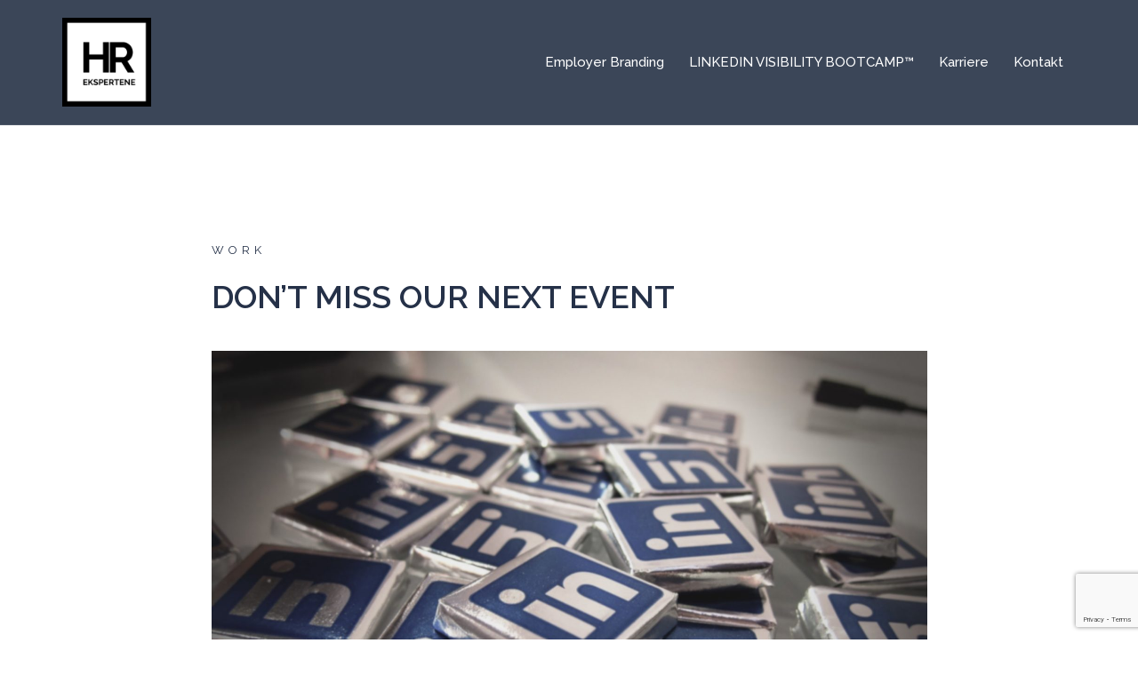

--- FILE ---
content_type: text/html; charset=UTF-8
request_url: https://hrekspertene.no/dont-miss-our-next-event-2/
body_size: 10686
content:
<!DOCTYPE html>
<html lang="nb-NO">
<head>
<meta charset="UTF-8">
<meta name="viewport" content="width=device-width, initial-scale=1">
<link rel="profile" href="https://gmpg.org/xfn/11">
<link rel="pingback" href="https://hrekspertene.no/xmlrpc.php">


	<!-- This site is optimized with the Yoast SEO plugin v14.6.1 - https://yoast.com/wordpress/plugins/seo/ -->
	<title>Don’t miss our next event - HR EKSPERTENE</title>
	<meta name="robots" content="index, follow" />
	<meta name="googlebot" content="index, follow, max-snippet:-1, max-image-preview:large, max-video-preview:-1" />
	<meta name="bingbot" content="index, follow, max-snippet:-1, max-image-preview:large, max-video-preview:-1" />
	<link rel="canonical" href="https://hrekspertene.no/dont-miss-our-next-event-2/" />
	<meta property="og:locale" content="nb_NO" />
	<meta property="og:type" content="article" />
	<meta property="og:title" content="Don’t miss our next event - HR EKSPERTENE" />
	<meta property="og:description" content="JOIN US FOR LINKEDIN VISIBILITY BOOTCAMP! CHECK OUT FOR MORE DETAILS: LINKEDIN VISIBILITY BOOTCAMP" />
	<meta property="og:url" content="https://hrekspertene.no/dont-miss-our-next-event-2/" />
	<meta property="og:site_name" content="HR EKSPERTENE" />
	<meta property="article:publisher" content="http://facebook.com/hrekspertene/" />
	<meta property="article:published_time" content="2019-10-25T11:30:58+00:00" />
	<meta property="article:modified_time" content="2020-07-24T23:48:52+00:00" />
	<meta property="og:image" content="https://hrekspertene.no/wp-content/uploads/sites/9/2020/01/Linkedin_Chocolates-copy.jpg" />
	<meta property="og:image:width" content="2048" />
	<meta property="og:image:height" content="1463" />
	<meta name="twitter:card" content="summary_large_image" />
	<script type="application/ld+json" class="yoast-schema-graph">{"@context":"https://schema.org","@graph":[{"@type":"Organization","@id":"https://hrekspertene.no/#organization","name":"HR EKSPERTENE AS","url":"https://hrekspertene.no/","sameAs":["http://facebook.com/hrekspertene/","https://www.linkedin.com/company/hr-ekspertene/","https://www.youtube.com/channel/UCxTKCdScMAIRbq50FodrFWQ"],"logo":{"@type":"ImageObject","@id":"https://hrekspertene.no/#logo","inLanguage":"nb-NO","url":"https://hrekspertene.no/wp-content/uploads/sites/9/2020/01/HR-EKSPERTENE.png","width":500,"height":500,"caption":"HR EKSPERTENE AS"},"image":{"@id":"https://hrekspertene.no/#logo"}},{"@type":"WebSite","@id":"https://hrekspertene.no/#website","url":"https://hrekspertene.no/","name":"HR EKSPERTENE","description":"HR partner for arbeidsgivere og arbeidstakere i Norge","publisher":{"@id":"https://hrekspertene.no/#organization"},"potentialAction":[{"@type":"SearchAction","target":"https://hrekspertene.no/?s={search_term_string}","query-input":"required name=search_term_string"}],"inLanguage":"nb-NO"},{"@type":"ImageObject","@id":"https://hrekspertene.no/dont-miss-our-next-event-2/#primaryimage","inLanguage":"nb-NO","url":"https://hrekspertene.no/wp-content/uploads/sites/9/2020/01/Linkedin_Chocolates-copy.jpg","width":2048,"height":1463},{"@type":"WebPage","@id":"https://hrekspertene.no/dont-miss-our-next-event-2/#webpage","url":"https://hrekspertene.no/dont-miss-our-next-event-2/","name":"Don\u2019t miss our next event - HR EKSPERTENE","isPartOf":{"@id":"https://hrekspertene.no/#website"},"primaryImageOfPage":{"@id":"https://hrekspertene.no/dont-miss-our-next-event-2/#primaryimage"},"datePublished":"2019-10-25T11:30:58+00:00","dateModified":"2020-07-24T23:48:52+00:00","inLanguage":"nb-NO","potentialAction":[{"@type":"ReadAction","target":["https://hrekspertene.no/dont-miss-our-next-event-2/"]}]},{"@type":"Article","@id":"https://hrekspertene.no/dont-miss-our-next-event-2/#article","isPartOf":{"@id":"https://hrekspertene.no/dont-miss-our-next-event-2/#webpage"},"author":{"@id":"https://hrekspertene.no/#/schema/person/0a28e39e3312d5d8c126397826aeaec9"},"headline":"Don\u2019t miss our next event","datePublished":"2019-10-25T11:30:58+00:00","dateModified":"2020-07-24T23:48:52+00:00","mainEntityOfPage":{"@id":"https://hrekspertene.no/dont-miss-our-next-event-2/#webpage"},"publisher":{"@id":"https://hrekspertene.no/#organization"},"image":{"@id":"https://hrekspertene.no/dont-miss-our-next-event-2/#primaryimage"},"articleSection":"Work","inLanguage":"nb-NO"},{"@type":["Person"],"@id":"https://hrekspertene.no/#/schema/person/0a28e39e3312d5d8c126397826aeaec9","name":"HRX"}]}</script>
	<!-- / Yoast SEO plugin. -->


<link rel='dns-prefetch' href='//www.google.com' />
<link rel='dns-prefetch' href='//www.googletagmanager.com' />
<link rel='dns-prefetch' href='//fonts.googleapis.com' />
<link rel='dns-prefetch' href='//s.w.org' />
<link rel="alternate" type="application/rss+xml" title="HR EKSPERTENE &raquo; strøm" href="https://hrekspertene.no/feed/" />
<link rel="alternate" type="application/rss+xml" title="HR EKSPERTENE &raquo; kommentarstrøm" href="https://hrekspertene.no/comments/feed/" />
		<script type="text/javascript">
			window._wpemojiSettings = {"baseUrl":"https:\/\/s.w.org\/images\/core\/emoji\/12.0.0-1\/72x72\/","ext":".png","svgUrl":"https:\/\/s.w.org\/images\/core\/emoji\/12.0.0-1\/svg\/","svgExt":".svg","source":{"concatemoji":"https:\/\/hrekspertene.no\/wp-includes\/js\/wp-emoji-release.min.js?ver=5.4.11"}};
			/*! This file is auto-generated */
			!function(e,a,t){var n,r,o,i=a.createElement("canvas"),p=i.getContext&&i.getContext("2d");function s(e,t){var a=String.fromCharCode;p.clearRect(0,0,i.width,i.height),p.fillText(a.apply(this,e),0,0);e=i.toDataURL();return p.clearRect(0,0,i.width,i.height),p.fillText(a.apply(this,t),0,0),e===i.toDataURL()}function c(e){var t=a.createElement("script");t.src=e,t.defer=t.type="text/javascript",a.getElementsByTagName("head")[0].appendChild(t)}for(o=Array("flag","emoji"),t.supports={everything:!0,everythingExceptFlag:!0},r=0;r<o.length;r++)t.supports[o[r]]=function(e){if(!p||!p.fillText)return!1;switch(p.textBaseline="top",p.font="600 32px Arial",e){case"flag":return s([127987,65039,8205,9895,65039],[127987,65039,8203,9895,65039])?!1:!s([55356,56826,55356,56819],[55356,56826,8203,55356,56819])&&!s([55356,57332,56128,56423,56128,56418,56128,56421,56128,56430,56128,56423,56128,56447],[55356,57332,8203,56128,56423,8203,56128,56418,8203,56128,56421,8203,56128,56430,8203,56128,56423,8203,56128,56447]);case"emoji":return!s([55357,56424,55356,57342,8205,55358,56605,8205,55357,56424,55356,57340],[55357,56424,55356,57342,8203,55358,56605,8203,55357,56424,55356,57340])}return!1}(o[r]),t.supports.everything=t.supports.everything&&t.supports[o[r]],"flag"!==o[r]&&(t.supports.everythingExceptFlag=t.supports.everythingExceptFlag&&t.supports[o[r]]);t.supports.everythingExceptFlag=t.supports.everythingExceptFlag&&!t.supports.flag,t.DOMReady=!1,t.readyCallback=function(){t.DOMReady=!0},t.supports.everything||(n=function(){t.readyCallback()},a.addEventListener?(a.addEventListener("DOMContentLoaded",n,!1),e.addEventListener("load",n,!1)):(e.attachEvent("onload",n),a.attachEvent("onreadystatechange",function(){"complete"===a.readyState&&t.readyCallback()})),(n=t.source||{}).concatemoji?c(n.concatemoji):n.wpemoji&&n.twemoji&&(c(n.twemoji),c(n.wpemoji)))}(window,document,window._wpemojiSettings);
		</script>
		<style type="text/css">
img.wp-smiley,
img.emoji {
	display: inline !important;
	border: none !important;
	box-shadow: none !important;
	height: 1em !important;
	width: 1em !important;
	margin: 0 .07em !important;
	vertical-align: -0.1em !important;
	background: none !important;
	padding: 0 !important;
}
</style>
	<link rel='stylesheet' id='sydney-bootstrap-css'  href='https://hrekspertene.no/wp-content/themes/sydney/css/bootstrap/bootstrap.min.css?ver=1' type='text/css' media='all' />
<link rel='stylesheet' id='wp-block-library-css'  href='https://hrekspertene.no/wp-includes/css/dist/block-library/style.min.css?ver=5.4.11' type='text/css' media='all' />
<link rel='stylesheet' id='contact-form-7-css'  href='https://hrekspertene.no/wp-content/plugins/contact-form-7/includes/css/styles.css?ver=5.3.2' type='text/css' media='all' />
<link rel='stylesheet' id='sydney-google-fonts-css'  href='https://fonts.googleapis.com/css?family=Raleway%3A400%2C600&#038;subset=latin&#038;display=swap' type='text/css' media='all' />
<link rel='stylesheet' id='sydney-style-css'  href='https://hrekspertene.no/wp-content/themes/sydney/style.css?ver=20200129' type='text/css' media='all' />
<style id='sydney-style-inline-css' type='text/css'>
.site-header { background-color:rgba(38,50,70,0.9);}
body, #mainnav ul ul a { font-family:Raleway;}
h1, h2, h3, h4, h5, h6, #mainnav ul li a, .portfolio-info, .roll-testimonials .name, .roll-team .team-content .name, .roll-team .team-item .team-pop .name, .roll-tabs .menu-tab li a, .roll-testimonials .name, .roll-project .project-filter li a, .roll-button, .roll-counter .name-count, .roll-counter .numb-count button, input[type="button"], input[type="reset"], input[type="submit"] { font-family:Raleway;}
.site-title { font-size:32px; }
.site-description { font-size:16px; }
#mainnav ul li a { font-size:15px; }
h1 { font-size:44px; }
h2 { font-size:22px; }
h3 { font-size:16px; }
h4 { font-size:14px; }
h5 { font-size:20px; }
h6 { font-size:18px; }
body { font-size:15px; }
.single .hentry .title-post { font-size:36px; }
.header-image { background-size:cover;}
.header-image { height:300px; }
.read-more-gt,.widget-area .widget_fp_social a,#mainnav ul li a:hover, .sydney_contact_info_widget span, .roll-team .team-content .name,.roll-team .team-item .team-pop .team-social li:hover a,.roll-infomation li.address:before,.roll-infomation li.phone:before,.roll-infomation li.email:before,.roll-testimonials .name,.roll-button.border,.roll-button:hover,.roll-icon-list .icon i,.roll-icon-list .content h3 a:hover,.roll-icon-box.white .content h3 a,.roll-icon-box .icon i,.roll-icon-box .content h3 a:hover,.switcher-container .switcher-icon a:focus,.go-top:hover,.hentry .meta-post a:hover,#mainnav > ul > li > a.active, #mainnav > ul > li > a:hover, button:hover, input[type="button"]:hover, input[type="reset"]:hover, input[type="submit"]:hover, .text-color, .social-menu-widget a, .social-menu-widget a:hover, .archive .team-social li a, a, h1 a, h2 a, h3 a, h4 a, h5 a, h6 a,.classic-alt .meta-post a,.single .hentry .meta-post a, .content-area.modern .hentry .meta-post span:before, .content-area.modern .post-cat { color:#253148}
.reply,.woocommerce div.product .woocommerce-tabs ul.tabs li.active,.woocommerce #respond input#submit,.woocommerce a.button,.woocommerce button.button,.woocommerce input.button,.project-filter li a.active, .project-filter li a:hover,.preloader .pre-bounce1, .preloader .pre-bounce2,.roll-team .team-item .team-pop,.roll-progress .progress-animate,.roll-socials li a:hover,.roll-project .project-item .project-pop,.roll-project .project-filter li.active,.roll-project .project-filter li:hover,.roll-button.light:hover,.roll-button.border:hover,.roll-button,.roll-icon-box.white .icon,.owl-theme .owl-controls .owl-page.active span,.owl-theme .owl-controls.clickable .owl-page:hover span,.go-top,.bottom .socials li:hover a,.sidebar .widget:before,.blog-pagination ul li.active,.blog-pagination ul li:hover a,.content-area .hentry:after,.text-slider .maintitle:after,.error-wrap #search-submit:hover,#mainnav .sub-menu li:hover > a,#mainnav ul li ul:after, button, input[type="button"], input[type="reset"], input[type="submit"], .panel-grid-cell .widget-title:after { background-color:#253148}
.roll-socials li a:hover,.roll-socials li a,.roll-button.light:hover,.roll-button.border,.roll-button,.roll-icon-list .icon,.roll-icon-box .icon,.owl-theme .owl-controls .owl-page span,.comment .comment-detail,.widget-tags .tag-list a:hover,.blog-pagination ul li,.hentry blockquote,.error-wrap #search-submit:hover,textarea:focus,input[type="text"]:focus,input[type="password"]:focus,input[type="datetime"]:focus,input[type="datetime-local"]:focus,input[type="date"]:focus,input[type="month"]:focus,input[type="time"]:focus,input[type="week"]:focus,input[type="number"]:focus,input[type="email"]:focus,input[type="url"]:focus,input[type="search"]:focus,input[type="tel"]:focus,input[type="color"]:focus, button, input[type="button"], input[type="reset"], input[type="submit"], .archive .team-social li a { border-color:#253148}
.go-top:hover svg,.sydney_contact_info_widget span { fill:#253148;}
.site-header.float-header { background-color:rgba(38,50,70,0.9);}
@media only screen and (max-width: 1024px) { .site-header { background-color:#263246;}}
.site-title a, .site-title a:hover { color:#ffffff}
.site-description { color:#ffffff}
#mainnav ul li a, #mainnav ul li::before { color:#ffffff}
#mainnav .sub-menu li a { color:#ffffff}
#mainnav .sub-menu li a { background:#263246}
.text-slider .maintitle, .text-slider .subtitle { color:#ffffff}
body { color:#47425d}
#secondary { background-color:#ffffff}
#secondary, #secondary a { color:#767676}
.footer-widgets { background-color:#252525}
#sidebar-footer,#sidebar-footer a,.footer-widgets .widget-title { color:#868990}
.btn-menu .sydney-svg-icon { fill:#ffffff}
#mainnav ul li a:hover { color:#ffffff}
.site-footer { background-color:#1d2738}
.site-footer,.site-footer a { color:#868990}
.overlay { background-color:#000000}
.page-wrap { padding-top:100px;}
.page-wrap { padding-bottom:100px;}
@media only screen and (max-width: 1025px) {		
			.mobile-slide {
				display: block;
			}
			.slide-item {
				background-image: none !important;
			}
			.header-slider {
			}
			.slide-item {
				height: auto !important;
			}
			.slide-inner {
				min-height: initial;
			} 
		}
@media only screen and (max-width: 780px) { 
    	h1 { font-size: 32px;}
		h2 { font-size: 28px;}
		h3 { font-size: 22px;}
		h4 { font-size: 18px;}
		h5 { font-size: 16px;}
		h6 { font-size: 14px;}
    }

</style>
<!--[if lte IE 9]>
<link rel='stylesheet' id='sydney-ie9-css'  href='https://hrekspertene.no/wp-content/themes/sydney/css/ie9.css?ver=5.4.11' type='text/css' media='all' />
<![endif]-->
<link rel='stylesheet' id='sydney-font-awesome-css'  href='https://hrekspertene.no/wp-content/themes/sydney/fonts/font-awesome.min.css?ver=5.4.11' type='text/css' media='all' />
<link rel='stylesheet' id='elementor-icons-css'  href='https://hrekspertene.no/wp-content/plugins/elementor/assets/lib/eicons/css/elementor-icons.min.css?ver=5.9.1' type='text/css' media='all' />
<link rel='stylesheet' id='elementor-animations-css'  href='https://hrekspertene.no/wp-content/plugins/elementor/assets/lib/animations/animations.min.css?ver=3.0.15' type='text/css' media='all' />
<link rel='stylesheet' id='elementor-frontend-legacy-css'  href='https://hrekspertene.no/wp-content/plugins/elementor/assets/css/frontend-legacy.min.css?ver=3.0.15' type='text/css' media='all' />
<link rel='stylesheet' id='elementor-frontend-css'  href='https://hrekspertene.no/wp-content/plugins/elementor/assets/css/frontend.min.css?ver=3.0.15' type='text/css' media='all' />
<link rel='stylesheet' id='elementor-post-255-css'  href='https://hrekspertene.no/wp-content/uploads/sites/9/elementor/css/post-255.css?ver=1617375476' type='text/css' media='all' />
<link rel='stylesheet' id='elementor-global-css'  href='https://hrekspertene.no/wp-content/uploads/sites/9/elementor/css/global.css?ver=1609264720' type='text/css' media='all' />
<link rel='stylesheet' id='google-fonts-1-css'  href='https://fonts.googleapis.com/css?family=Raleway%3A100%2C100italic%2C200%2C200italic%2C300%2C300italic%2C400%2C400italic%2C500%2C500italic%2C600%2C600italic%2C700%2C700italic%2C800%2C800italic%2C900%2C900italic&#038;ver=5.4.11' type='text/css' media='all' />
<script type='text/javascript' src='https://hrekspertene.no/wp-includes/js/jquery/jquery.js?ver=1.12.4-wp'></script>
<script type='text/javascript' src='https://hrekspertene.no/wp-includes/js/jquery/jquery-migrate.min.js?ver=1.4.1'></script>
<script type='text/javascript' src='https://www.googletagmanager.com/gtag/js?id=UA-194239743-1' async></script>
<script type='text/javascript'>
window.dataLayer = window.dataLayer || [];function gtag(){dataLayer.push(arguments);}
gtag("js", new Date());
gtag("set", "developer_id.dZTNiMT", true);
gtag("config", "UA-194239743-1", {"anonymize_ip":true});
</script>
<link rel='https://api.w.org/' href='https://hrekspertene.no/wp-json/' />
<link rel="EditURI" type="application/rsd+xml" title="RSD" href="https://hrekspertene.no/xmlrpc.php?rsd" />
<link rel="wlwmanifest" type="application/wlwmanifest+xml" href="https://hrekspertene.no/wp-includes/wlwmanifest.xml" /> 
<meta name="generator" content="WordPress 5.4.11" />
<link rel='shortlink' href='https://hrekspertene.no/?p=76' />
<link rel="alternate" type="application/json+oembed" href="https://hrekspertene.no/wp-json/oembed/1.0/embed?url=https%3A%2F%2Fhrekspertene.no%2Fdont-miss-our-next-event-2%2F" />
<link rel="alternate" type="text/xml+oembed" href="https://hrekspertene.no/wp-json/oembed/1.0/embed?url=https%3A%2F%2Fhrekspertene.no%2Fdont-miss-our-next-event-2%2F&#038;format=xml" />
<!-- start Simple Custom CSS and JS -->
<style type="text/css">
@media only screen and (min-width:480px) {
  
  .roll-project .project-item .project-inner {
    padding: 10px;
  }
  
  .roll-project .project-item .project-pop {
    width: calc(100% - 20px);
    width: -moz-calc(100% - 20px);
    width: -webkit-calc(100% - 20px);
    height: calc(100% - 20px);
    height: -moz-calc(100% - 20px);
    height: -webkit-calc(100% - 20px);
  } 
  
}</style>
<!-- end Simple Custom CSS and JS -->
<!-- start Simple Custom CSS and JS -->
<style type="text/css">
/* Normal state */
.roll-button{
  background-color: #E91A23;
  border-color: #E91A23;
  color: #ffffff;
}

/* On hover state */
.roll-button:hover{
  background-color: #D1171F;
  color: #ffffff; 
} 

 .header-slider a.roll-button.button-slider {
      color: #ffffff !important;
    }

    .header-slider a.roll-button.button-slider:hover {
      color: #ffffff !important
    }</style>
<!-- end Simple Custom CSS and JS -->
<!-- start Simple Custom CSS and JS -->
<style type="text/css">
.site-info.container {
    font-size: 12px;
}</style>
<!-- end Simple Custom CSS and JS -->
<meta name="generator" content="Site Kit by Google 1.29.0" />			<style>
				.sydney-svg-icon {
					display: inline-block;
					width: 16px;
					height: 16px;
					vertical-align: middle;
					line-height: 1;
				}
				.team-item .team-social li .sydney-svg-icon {
					fill: #fff;
				}
				.team-item .team-social li:hover .sydney-svg-icon {
					fill: #000;
				}
				.team_hover_edits .team-social li a .sydney-svg-icon {
					fill: #000;
				}
				.team_hover_edits .team-social li:hover a .sydney-svg-icon {
					fill: #fff;
				}				
			</style>
		<style type="text/css">.recentcomments a{display:inline !important;padding:0 !important;margin:0 !important;}</style><!-- Google Tag Manager added by Site Kit -->
<script>
( function( w, d, s, l, i ) {
	w[l] = w[l] || [];
	w[l].push( {'gtm.start': new Date().getTime(), event: 'gtm.js'} );
	var f = d.getElementsByTagName( s )[0],
		j = d.createElement( s ), dl = l != 'dataLayer' ? '&l=' + l : '';
	j.async = true;
	j.src = 'https://www.googletagmanager.com/gtm.js?id=' + i + dl;
	f.parentNode.insertBefore( j, f );
} )( window, document, 'script', 'dataLayer', 'GTM-KZ8K5RF' );
</script>
<!-- End Google Tag Manager -->
		<link rel="icon" href="https://hrekspertene.no/wp-content/uploads/sites/9/2020/01/HR-EKSPERTENE-150x150.png" sizes="32x32" />
<link rel="icon" href="https://hrekspertene.no/wp-content/uploads/sites/9/2020/01/HR-EKSPERTENE-230x230.png" sizes="192x192" />
<link rel="apple-touch-icon" href="https://hrekspertene.no/wp-content/uploads/sites/9/2020/01/HR-EKSPERTENE-230x230.png" />
<meta name="msapplication-TileImage" content="https://hrekspertene.no/wp-content/uploads/sites/9/2020/01/HR-EKSPERTENE-300x300.png" />
		<style type="text/css" id="wp-custom-css">
			h1, h2, h3, h4, h5, h6 {
color: #263246;
}

/* Header edits */
#mainnav .current-menu-item {
	border-bottom: 2px solid #D83A3A;
}

#mainnav li {
padding: 0 2px;
margin: 0 12px;
}

.site-header {
border-bottom: 1px solid rgba(255,255,255,0.1);
}

/* Skills edits */

.skills_percentage_fix .elementor-progress-wrapper {
	overflow: visible !important;
}

.skills_percentage_fix .elementor-progress-percentage {
	margin-top: -20px;
	padding-right: 0;
}

/* Icons edits */

.center_icons_fix .elementor-icon-box-wrapper {
align-items: center !important;
}

.center_icons_fix .elementor-icon-box-title {
	line-height: 60px;
margin-bottom: 15px !important;
}

/* Our work edits */

.our_work li a {
	color: #263246;
padding: 0 2px;
margin: 0 8px;
}

.our_work li a:hover, .our_work .active {
	color: #263246;
		border-bottom: 2px solid #D83A3A;
}

.our_work li a {
		border-bottom: 2px solid transparent;
}

.our_work li a.active {
		color: #263246;
}

.our_work li {
	background-color: transparent;
}

.our_work .roll-project.fullwidth .project-item {
width: 30%;
margin: 15px;
}

.our_work .project-title span {
position: absolute;
bottom: 0;
background-color: #fff;
width: 89%;
padding: 18px 25px;
text-align: left;
margin: 0 0 20px 20px;
}

.our_work .project-pop {
	background-color: transparent !important;
}

/* Testimonials */
.test_add_quote .fa {
display: block;
text-align: center;
font-size: 4em;
color: rgba(255,255,255,0.3) !important;
	margin-bottom: 30px;
}

.test_add_quote .avatar {
width: 80px;
border: 5px solid rgba(255,255,255,0.7);
}

.test_add_quote .testimonial-position:before {
	content: '-';
	margin: 0 5px;
}

.test_add_quote .testimonial-position {
	display: inline-block !important;
text-align: left;
	width: 51%;
}

.test_add_quote .testimonial-name {
text-align: right;
float: left;
width: 49%;
}

.test_add_quote .owl-theme .owl-controls .owl-page span {
background-color: rgba(255,255,255,0.3);
	border-color: transparent;
}

.test_add_quote .owl-theme .owl-controls .owl-page.active span {
background-color: #fff;
width: 40px;
	border-radius: 4px;
}

/* Team edits */
.team_hover_edits .team-pop .name, .team_hover_edits .team-pop .pos {
	display: none;
}

.team_hover_edits .team-pop .name, .team_hover_edits .team-pop .team-info {
top: 80% !important;
}

.team_hover_edits .team-pop .name, .team_hover_edits .team-pop {
	background-color: transparent !important;
}

.team_hover_edits .team-social li a {
color: #000;
margin-left: 10px;
height: 40px;
width: 40px;
border: none;
background-color: #fff;
border-radius: 0;
	line-height: 42px;
}

.team_hover_edits .team-pop .team-social li:hover a {
	color: #fff !important;
background-color: #D83A3A;
}

.team_hover_edits .avatar {
	box-shadow: 0px 11px 40px 0px rgba(79,118,157,0.1);
}

.team_hover_edits .team-item {
	padding: 0 25px 0 0 !important;
}

/* latest_news */
.latest_news .roll-button {	border: none !important;
	border-color: transparent !important;
}

/* footer */
.footer-widgets {
padding: 72px 0 62px;
}

#sidebar-footer {
	font-size: 14px;
}

#media_image-3 {
	margin-bottom: 47px;
}

#text-3 {
	font-size: 14px;
	padding: 0;
}

#sidebar-footer .col-md-3:first-child {
width: 338px;
padding: 0;
margin-right: 90px;
}

#sidebar-footer .col-md-3 {
	width: 18%;
}

#sidebar-footer .widget-title {
color: #fff;
text-transform: none;
font-size: 20px;
margin: 0 0 17px 0;
}

#sidebar-footer .widget-title:after {
content: '';
display: block;
width: 50px;
height: 3px;
background-color: #D83A3A;
margin-top: 17px;
}

#sidebar-footer .col-md-3:last-child {
width: 300px;
}

/* Blog edits */
#secondary #recent-posts-2 ul li {
	padding: 20px 0;
border-bottom: 1px solid rgba(0,0,0,0.1);
}

#secondary #recent-posts-2 ul li:last-child {
border-bottom: none;
}

#secondary #recent-posts-2 ul li a {
	font-size: 16px;
line-height: 24px;
color: #263246;
display: block;
margin-bottom: 10px;
}

#secondary #recent-posts-2 ul li span {
color: #868990;
font-size: 13px;
}

#secondary #categories-2 ul li, #secondary #archives-2 ul li {
	padding: 0;
font-size: 16px;
line-height: 40px;
color: #868990;
font-weight: bold;
}

#secondary .tagcloud a {
	font-size: 13px !important;
background-color: #F2F2F2;
padding: 7px 16px;
margin: 2px;
	display: inline-block;
	word-break: keep-all;
}

input[type="text"], input[type="email"] {
color: #868990;
background-color: #fff;
border: 1px solid rgba(0,0,0,0.1);
height: 42px;
padding: 13px 20px;
}

input[type="submit"] {
	width: 100%;
}

/* Contact Us*/

#contact_us_form input::placeholder, textarea::placeholder {
	color: #263246;
}

#contact_three_fields {
background-color: #FAFAFA;
border: 1px solid #e5e5e5;
height: 50px;
padding: 15px 27px;
		margin: 0 0 30px 0;
	width: 31.5%;
}

span.YourEmail > input {
	margin: 0 31px 30px 31px !important;
}

#contact_message {
	color: #263246;
background-color: #FAFAFA;
border: 1px solid #e5e5e5;
padding: 15px 27px;
margin: 0 0 30px 0;
	width: 100%;
}

#contact_submit {
	width: auto;
	padding: 15px 33px;
	font-size: 14px;
}

#contact_us_form {
	text-align: center;
}

/* Mobile edits */

@media (max-width: 768px) {
	.our_work .roll-project.fullwidth .project-item {		
		width: 45.5%;
}
	
#sidebar-footer .col-md-3:first-child {
width: 45%;
margin-right: 70px;
float: left;
}
	
#sidebar-footer .col-md-3 {
width: 45%;
float: left;
}
	
	#contact_three_fields, #contact_message {
margin: 0 30px 30px;
		width: 90%;
}
}

@media (max-width: 479px) {
.our_work .roll-project.fullwidth .project-item {		
		width: 93% !important;
}
	
.team_hover_edits .team-item {
padding: 0 !important;
}
	
#sidebar-footer .col-md-3:first-child {
width: 100%;
margin-right: 0;
}
	
#sidebar-footer .col-md-3 {
width: 100%;
}
	
#sidebar-footer .col-md-3:last-child {
width: 100%;
}
	
	#contact_three_fields, #contact_message {
		width: 85%;
}
	
.contact_iconed_list .elementor-icon-box-icon {
float: left;
margin-right: 15px !important;
}
}		</style>
		<meta name="google-site-verification" content="MPJxUcHuAGqVGziGx8hbjBlSBFGi-eOdg4kjd5lKUoU" />
</head>

<body class="post-template post-template-post-templates post-template-post_nosidebar post-template-post-templatespost_nosidebar-php single single-post postid-76 single-format-standard elementor-default elementor-kit-255 elementor-page elementor-page-76">

	<div class="preloader">
	    <div class="spinner">
	        <div class="pre-bounce1"></div>
	        <div class="pre-bounce2"></div>
	    </div>
	</div>
	
<div id="page" class="hfeed site">
	<a class="skip-link screen-reader-text" href="#content">Hopp til innhold</a>

		
	<div class="header-clone"></div>

	
	<header id="masthead" class="site-header" role="banner">
		<div class="header-wrap">
            <div class="container">
                <div class="row">
				<div class="col-md-4 col-sm-8 col-xs-12">
		        					<a href="https://hrekspertene.no/" title="HR EKSPERTENE"><img class="site-logo" src="https://hrekspertene.no/wp-content/uploads/sites/9/2020/01/HR-EKSPERTENE.png" alt="HR EKSPERTENE" /></a>
													</div>
				<div class="col-md-8 col-sm-4 col-xs-12">
					<div class="btn-menu"><i class="sydney-svg-icon"><svg xmlns="http://www.w3.org/2000/svg" viewBox="0 0 448 512"><path d="M16 132h416c8.837 0 16-7.163 16-16V76c0-8.837-7.163-16-16-16H16C7.163 60 0 67.163 0 76v40c0 8.837 7.163 16 16 16zm0 160h416c8.837 0 16-7.163 16-16v-40c0-8.837-7.163-16-16-16H16c-8.837 0-16 7.163-16 16v40c0 8.837 7.163 16 16 16zm0 160h416c8.837 0 16-7.163 16-16v-40c0-8.837-7.163-16-16-16H16c-8.837 0-16 7.163-16 16v40c0 8.837 7.163 16 16 16z" /></svg></i></div>
					<nav id="mainnav" class="mainnav" role="navigation">
						<div class="menu-menu-1-container"><ul id="menu-menu-1" class="menu"><li id="menu-item-893" class="menu-item menu-item-type-post_type menu-item-object-page menu-item-893"><a href="https://hrekspertene.no/employer-branding/">Employer Branding</a></li>
<li id="menu-item-1681" class="menu-item menu-item-type-post_type menu-item-object-page menu-item-1681"><a href="https://hrekspertene.no/linkedin-for-synlighet-og-personlig-merkevare-visibility-bootcamp/">LINKEDIN VISIBILITY BOOTCAMP™</a></li>
<li id="menu-item-2397" class="menu-item menu-item-type-post_type menu-item-object-page menu-item-2397"><a href="https://hrekspertene.no/karriere/">Karriere</a></li>
<li id="menu-item-175" class="menu-item menu-item-type-custom menu-item-object-custom menu-item-home menu-item-175"><a href="https://hrekspertene.no/#contact">Kontakt</a></li>
</ul></div>					</nav><!-- #site-navigation -->
				</div>
				</div>
			</div>
		</div>
	</header><!-- #masthead -->

	
	<div class="sydney-hero-area">
				<div class="header-image">
						<img class="header-inner" src="https://hrekspertene.no/wp-content/uploads/sites/9/2020/08/Sydney-slider-1920x1275-1.png" width="960" alt="HR EKSPERTENE" title="HR EKSPERTENE">
		</div>
		
			</div>

	
	<div id="content" class="page-wrap">
		<div class="container content-wrapper">
			<div class="row">	
	<div id="primary" class="content-area">
		<main id="main" class="site-main" role="main">

		
<article id="post-76" class="post-76 post type-post status-publish format-standard has-post-thumbnail hentry category-work">
	
	
	<header class="entry-header">
		
		<div class="meta-post">
			<a href="https://hrekspertene.no/category/work/" title="Work" class="post-cat">Work</a>		</div>

		<h1 class="title-post entry-title">Don’t miss our next event</h1>
			</header><!-- .entry-header -->

			<div class="entry-thumb">
			<img width="2048" height="1463" src="https://hrekspertene.no/wp-content/uploads/sites/9/2020/01/Linkedin_Chocolates-copy.jpg" class="attachment-large-thumb size-large-thumb wp-post-image" alt="" srcset="https://hrekspertene.no/wp-content/uploads/sites/9/2020/01/Linkedin_Chocolates-copy.jpg 2048w, https://hrekspertene.no/wp-content/uploads/sites/9/2020/01/Linkedin_Chocolates-copy-300x214.jpg 300w, https://hrekspertene.no/wp-content/uploads/sites/9/2020/01/Linkedin_Chocolates-copy-1024x732.jpg 1024w, https://hrekspertene.no/wp-content/uploads/sites/9/2020/01/Linkedin_Chocolates-copy-768x549.jpg 768w, https://hrekspertene.no/wp-content/uploads/sites/9/2020/01/Linkedin_Chocolates-copy-1536x1097.jpg 1536w, https://hrekspertene.no/wp-content/uploads/sites/9/2020/01/Linkedin_Chocolates-copy-830x593.jpg 830w, https://hrekspertene.no/wp-content/uploads/sites/9/2020/01/Linkedin_Chocolates-copy-230x164.jpg 230w, https://hrekspertene.no/wp-content/uploads/sites/9/2020/01/Linkedin_Chocolates-copy-350x250.jpg 350w, https://hrekspertene.no/wp-content/uploads/sites/9/2020/01/Linkedin_Chocolates-copy-480x343.jpg 480w" sizes="(max-width: 2048px) 100vw, 2048px" />		</div>
	
	<div class="entry-content">
				<div data-elementor-type="wp-post" data-elementor-id="76" class="elementor elementor-76" data-elementor-settings="[]">
						<div class="elementor-inner">
							<div class="elementor-section-wrap">
							<section class="elementor-section elementor-top-section elementor-element elementor-element-3e141119 elementor-section-boxed elementor-section-height-default elementor-section-height-default" data-id="3e141119" data-element_type="section">
						<div class="elementor-container elementor-column-gap-default">
							<div class="elementor-row">
					<div class="elementor-column elementor-col-100 elementor-top-column elementor-element elementor-element-70496c04" data-id="70496c04" data-element_type="column">
			<div class="elementor-column-wrap elementor-element-populated">
							<div class="elementor-widget-wrap">
						<div class="elementor-element elementor-element-28482ed4 elementor-widget elementor-widget-text-editor" data-id="28482ed4" data-element_type="widget" data-widget_type="text-editor.default">
				<div class="elementor-widget-container">
					<div class="elementor-text-editor elementor-clearfix"><p><!-- wp:paragraph --></p>
<p>JOIN US FOR LINKEDIN VISIBILITY BOOTCAMP!</p>
<p>CHECK OUT FOR MORE DETAILS: <a href="https://hrekspertene.no/linkedin-for-synlighet-og-personlig-merkevare-visibility-bootcamp/">LINKEDIN VISIBILITY BOOTCAMP</a></p>
<p><!-- /wp:paragraph --></p></div>
				</div>
				</div>
						</div>
					</div>
		</div>
								</div>
					</div>
		</section>
						</div>
						</div>
					</div>
					</div><!-- .entry-content -->

	<footer class="entry-footer">
			</footer><!-- .entry-footer -->

	
</article><!-- #post-## -->
	<nav class="navigation post-navigation" role="navigation">
		<h2 class="screen-reader-text">Innleggsnavigasjon</h2>
		<div class="nav-links clearfix">
			<div class="nav-next"><a href="https://hrekspertene.no/velkommen-til-hr-ekspertene/" rel="next">Velkommen til HR EKSPERTENE</a><span>&#10230;</span></div>		</div><!-- .nav-links -->
	</nav><!-- .navigation -->
	
		</main><!-- #main -->
	</div><!-- #primary -->

			</div>
		</div>
	</div><!-- #content -->

	
	
    <a class="go-top"><i class="sydney-svg-icon"><svg xmlns="http://www.w3.org/2000/svg" viewBox="0 0 448 512"><path d="M240.971 130.524l194.343 194.343c9.373 9.373 9.373 24.569 0 33.941l-22.667 22.667c-9.357 9.357-24.522 9.375-33.901.04L224 227.495 69.255 381.516c-9.379 9.335-24.544 9.317-33.901-.04l-22.667-22.667c-9.373-9.373-9.373-24.569 0-33.941L207.03 130.525c9.372-9.373 24.568-9.373 33.941-.001z" /></svg></i></a>
		
	<footer id="colophon" class="site-footer" role="contentinfo">
		<div class="site-info container">
			 ©  
			2026	
			<span class="sep"> | </span>		
			<a href="https://hrekspertene.no/">HR EKSPERTENE AS</a>
			<span class="sep"> | </span>
			<a href="https://hrekspertene.no/personvern/"> Personvern </a>
			<span class="sep"> | </span>
			 Ved bruk av nettsiden aksepterer du bruken av informasjonskapsler. 			
		</div><!-- .site-info -->
	</footer><!-- #colophon -->

	
</div><!-- #page -->

		<!-- Google Tag Manager (noscript) added by Site Kit -->
		<noscript>
			<iframe src="https://www.googletagmanager.com/ns.html?id=GTM-KZ8K5RF" height="0" width="0" style="display:none;visibility:hidden"></iframe>
		</noscript>
		<!-- End Google Tag Manager (noscript) -->
		<script type='text/javascript' src='https://hrekspertene.no/wp-content/plugins/sydney-toolbox/js/main.js?ver=20200504'></script>
<script type='text/javascript' src='https://hrekspertene.no/wp-content/themes/sydney/js/elementor.js?ver=20200504'></script>
<script type='text/javascript'>
/* <![CDATA[ */
var wpcf7 = {"apiSettings":{"root":"https:\/\/hrekspertene.no\/wp-json\/contact-form-7\/v1","namespace":"contact-form-7\/v1"},"cached":"1"};
/* ]]> */
</script>
<script type='text/javascript' src='https://hrekspertene.no/wp-content/plugins/contact-form-7/includes/js/scripts.js?ver=5.3.2'></script>
<script type='text/javascript' src='https://www.google.com/recaptcha/api.js?render=6LdO4qkaAAAAAHO0tZEDxWgVQAXUrMKKIIYzYdVA&#038;ver=3.0'></script>
<script type='text/javascript'>
/* <![CDATA[ */
var wpcf7_recaptcha = {"sitekey":"6LdO4qkaAAAAAHO0tZEDxWgVQAXUrMKKIIYzYdVA","actions":{"homepage":"homepage","contactform":"contactform"}};
/* ]]> */
</script>
<script type='text/javascript' src='https://hrekspertene.no/wp-content/plugins/contact-form-7/modules/recaptcha/script.js?ver=5.3.2'></script>
<script type='text/javascript' src='https://hrekspertene.no/wp-content/themes/sydney/js/scripts.js?ver=5.4.11'></script>
<script type='text/javascript' src='https://hrekspertene.no/wp-content/themes/sydney/js/main.min.js?ver=20200504'></script>
<script type='text/javascript' src='https://hrekspertene.no/wp-content/themes/sydney/js/so-legacy.js?ver=5.4.11'></script>
<script type='text/javascript' src='https://hrekspertene.no/wp-content/themes/sydney/js/so-legacy-main.js?ver=5.4.11'></script>
<script type='text/javascript' src='https://hrekspertene.no/wp-includes/js/wp-embed.min.js?ver=5.4.11'></script>
<script type='text/javascript' src='https://hrekspertene.no/wp-content/plugins/elementor/assets/js/frontend-modules.min.js?ver=3.0.15'></script>
<script type='text/javascript' src='https://hrekspertene.no/wp-includes/js/jquery/ui/position.min.js?ver=1.11.4'></script>
<script type='text/javascript' src='https://hrekspertene.no/wp-content/plugins/elementor/assets/lib/dialog/dialog.min.js?ver=4.8.1'></script>
<script type='text/javascript' src='https://hrekspertene.no/wp-content/plugins/elementor/assets/lib/waypoints/waypoints.min.js?ver=4.0.2'></script>
<script type='text/javascript' src='https://hrekspertene.no/wp-content/plugins/elementor/assets/lib/swiper/swiper.min.js?ver=5.3.6'></script>
<script type='text/javascript' src='https://hrekspertene.no/wp-content/plugins/elementor/assets/lib/share-link/share-link.min.js?ver=3.0.15'></script>
<script type='text/javascript'>
var elementorFrontendConfig = {"environmentMode":{"edit":false,"wpPreview":false},"i18n":{"shareOnFacebook":"Del p\u00e5 Facebook","shareOnTwitter":"Del p\u00e5 Twitter","pinIt":"Fest det","download":"Last ned","downloadImage":"Last ned bilde","fullscreen":"Fullskjerm","zoom":"Zoom","share":"Del","playVideo":"Start video","previous":"Forrige","next":"Neste","close":"Lukk"},"is_rtl":false,"breakpoints":{"xs":0,"sm":480,"md":768,"lg":1025,"xl":1440,"xxl":1600},"version":"3.0.15","is_static":false,"legacyMode":{"elementWrappers":true},"urls":{"assets":"https:\/\/hrekspertene.no\/wp-content\/plugins\/elementor\/assets\/"},"settings":{"page":[],"editorPreferences":[]},"kit":{"global_image_lightbox":"yes","lightbox_enable_counter":"yes","lightbox_enable_fullscreen":"yes","lightbox_enable_zoom":"yes","lightbox_enable_share":"yes","lightbox_title_src":"title","lightbox_description_src":"description"},"post":{"id":76,"title":"Don%E2%80%99t%20miss%20our%20next%20event%20-%20HR%20EKSPERTENE","excerpt":"","featuredImage":"https:\/\/hrekspertene.no\/wp-content\/uploads\/sites\/9\/2020\/01\/Linkedin_Chocolates-copy-1024x732.jpg"}};
</script>
<script type='text/javascript' src='https://hrekspertene.no/wp-content/plugins/elementor/assets/js/frontend.min.js?ver=3.0.15'></script>
<script type='text/javascript' src='https://hrekspertene.no/wp-includes/js/underscore.min.js?ver=1.8.3'></script>
<script type='text/javascript'>
/* <![CDATA[ */
var _wpUtilSettings = {"ajax":{"url":"\/wp-admin\/admin-ajax.php"}};
/* ]]> */
</script>
<script type='text/javascript' src='https://hrekspertene.no/wp-includes/js/wp-util.min.js?ver=5.4.11'></script>
<script type='text/javascript'>
/* <![CDATA[ */
var wpformsElementorVars = {"captcha_provider":"recaptcha","recaptcha_type":"v2"};
/* ]]> */
</script>
<script type='text/javascript' src='https://hrekspertene.no/wp-content/plugins/wpforms-lite/assets/js/integrations/elementor/frontend.min.js?ver=1.6.7.2'></script>
	<script>
	/(trident|msie)/i.test(navigator.userAgent)&&document.getElementById&&window.addEventListener&&window.addEventListener("hashchange",function(){var t,e=location.hash.substring(1);/^[A-z0-9_-]+$/.test(e)&&(t=document.getElementById(e))&&(/^(?:a|select|input|button|textarea)$/i.test(t.tagName)||(t.tabIndex=-1),t.focus())},!1);
	</script>
	
<script defer src="https://static.cloudflareinsights.com/beacon.min.js/vcd15cbe7772f49c399c6a5babf22c1241717689176015" integrity="sha512-ZpsOmlRQV6y907TI0dKBHq9Md29nnaEIPlkf84rnaERnq6zvWvPUqr2ft8M1aS28oN72PdrCzSjY4U6VaAw1EQ==" data-cf-beacon='{"version":"2024.11.0","token":"8ae0dbdf370a448faf3d14515babbf42","r":1,"server_timing":{"name":{"cfCacheStatus":true,"cfEdge":true,"cfExtPri":true,"cfL4":true,"cfOrigin":true,"cfSpeedBrain":true},"location_startswith":null}}' crossorigin="anonymous"></script>
</body>
</html>


--- FILE ---
content_type: text/html; charset=utf-8
request_url: https://www.google.com/recaptcha/api2/anchor?ar=1&k=6LdO4qkaAAAAAHO0tZEDxWgVQAXUrMKKIIYzYdVA&co=aHR0cHM6Ly9ocmVrc3BlcnRlbmUubm86NDQz&hl=en&v=PoyoqOPhxBO7pBk68S4YbpHZ&size=invisible&anchor-ms=20000&execute-ms=30000&cb=5rivfkijw2mn
body_size: 48600
content:
<!DOCTYPE HTML><html dir="ltr" lang="en"><head><meta http-equiv="Content-Type" content="text/html; charset=UTF-8">
<meta http-equiv="X-UA-Compatible" content="IE=edge">
<title>reCAPTCHA</title>
<style type="text/css">
/* cyrillic-ext */
@font-face {
  font-family: 'Roboto';
  font-style: normal;
  font-weight: 400;
  font-stretch: 100%;
  src: url(//fonts.gstatic.com/s/roboto/v48/KFO7CnqEu92Fr1ME7kSn66aGLdTylUAMa3GUBHMdazTgWw.woff2) format('woff2');
  unicode-range: U+0460-052F, U+1C80-1C8A, U+20B4, U+2DE0-2DFF, U+A640-A69F, U+FE2E-FE2F;
}
/* cyrillic */
@font-face {
  font-family: 'Roboto';
  font-style: normal;
  font-weight: 400;
  font-stretch: 100%;
  src: url(//fonts.gstatic.com/s/roboto/v48/KFO7CnqEu92Fr1ME7kSn66aGLdTylUAMa3iUBHMdazTgWw.woff2) format('woff2');
  unicode-range: U+0301, U+0400-045F, U+0490-0491, U+04B0-04B1, U+2116;
}
/* greek-ext */
@font-face {
  font-family: 'Roboto';
  font-style: normal;
  font-weight: 400;
  font-stretch: 100%;
  src: url(//fonts.gstatic.com/s/roboto/v48/KFO7CnqEu92Fr1ME7kSn66aGLdTylUAMa3CUBHMdazTgWw.woff2) format('woff2');
  unicode-range: U+1F00-1FFF;
}
/* greek */
@font-face {
  font-family: 'Roboto';
  font-style: normal;
  font-weight: 400;
  font-stretch: 100%;
  src: url(//fonts.gstatic.com/s/roboto/v48/KFO7CnqEu92Fr1ME7kSn66aGLdTylUAMa3-UBHMdazTgWw.woff2) format('woff2');
  unicode-range: U+0370-0377, U+037A-037F, U+0384-038A, U+038C, U+038E-03A1, U+03A3-03FF;
}
/* math */
@font-face {
  font-family: 'Roboto';
  font-style: normal;
  font-weight: 400;
  font-stretch: 100%;
  src: url(//fonts.gstatic.com/s/roboto/v48/KFO7CnqEu92Fr1ME7kSn66aGLdTylUAMawCUBHMdazTgWw.woff2) format('woff2');
  unicode-range: U+0302-0303, U+0305, U+0307-0308, U+0310, U+0312, U+0315, U+031A, U+0326-0327, U+032C, U+032F-0330, U+0332-0333, U+0338, U+033A, U+0346, U+034D, U+0391-03A1, U+03A3-03A9, U+03B1-03C9, U+03D1, U+03D5-03D6, U+03F0-03F1, U+03F4-03F5, U+2016-2017, U+2034-2038, U+203C, U+2040, U+2043, U+2047, U+2050, U+2057, U+205F, U+2070-2071, U+2074-208E, U+2090-209C, U+20D0-20DC, U+20E1, U+20E5-20EF, U+2100-2112, U+2114-2115, U+2117-2121, U+2123-214F, U+2190, U+2192, U+2194-21AE, U+21B0-21E5, U+21F1-21F2, U+21F4-2211, U+2213-2214, U+2216-22FF, U+2308-230B, U+2310, U+2319, U+231C-2321, U+2336-237A, U+237C, U+2395, U+239B-23B7, U+23D0, U+23DC-23E1, U+2474-2475, U+25AF, U+25B3, U+25B7, U+25BD, U+25C1, U+25CA, U+25CC, U+25FB, U+266D-266F, U+27C0-27FF, U+2900-2AFF, U+2B0E-2B11, U+2B30-2B4C, U+2BFE, U+3030, U+FF5B, U+FF5D, U+1D400-1D7FF, U+1EE00-1EEFF;
}
/* symbols */
@font-face {
  font-family: 'Roboto';
  font-style: normal;
  font-weight: 400;
  font-stretch: 100%;
  src: url(//fonts.gstatic.com/s/roboto/v48/KFO7CnqEu92Fr1ME7kSn66aGLdTylUAMaxKUBHMdazTgWw.woff2) format('woff2');
  unicode-range: U+0001-000C, U+000E-001F, U+007F-009F, U+20DD-20E0, U+20E2-20E4, U+2150-218F, U+2190, U+2192, U+2194-2199, U+21AF, U+21E6-21F0, U+21F3, U+2218-2219, U+2299, U+22C4-22C6, U+2300-243F, U+2440-244A, U+2460-24FF, U+25A0-27BF, U+2800-28FF, U+2921-2922, U+2981, U+29BF, U+29EB, U+2B00-2BFF, U+4DC0-4DFF, U+FFF9-FFFB, U+10140-1018E, U+10190-1019C, U+101A0, U+101D0-101FD, U+102E0-102FB, U+10E60-10E7E, U+1D2C0-1D2D3, U+1D2E0-1D37F, U+1F000-1F0FF, U+1F100-1F1AD, U+1F1E6-1F1FF, U+1F30D-1F30F, U+1F315, U+1F31C, U+1F31E, U+1F320-1F32C, U+1F336, U+1F378, U+1F37D, U+1F382, U+1F393-1F39F, U+1F3A7-1F3A8, U+1F3AC-1F3AF, U+1F3C2, U+1F3C4-1F3C6, U+1F3CA-1F3CE, U+1F3D4-1F3E0, U+1F3ED, U+1F3F1-1F3F3, U+1F3F5-1F3F7, U+1F408, U+1F415, U+1F41F, U+1F426, U+1F43F, U+1F441-1F442, U+1F444, U+1F446-1F449, U+1F44C-1F44E, U+1F453, U+1F46A, U+1F47D, U+1F4A3, U+1F4B0, U+1F4B3, U+1F4B9, U+1F4BB, U+1F4BF, U+1F4C8-1F4CB, U+1F4D6, U+1F4DA, U+1F4DF, U+1F4E3-1F4E6, U+1F4EA-1F4ED, U+1F4F7, U+1F4F9-1F4FB, U+1F4FD-1F4FE, U+1F503, U+1F507-1F50B, U+1F50D, U+1F512-1F513, U+1F53E-1F54A, U+1F54F-1F5FA, U+1F610, U+1F650-1F67F, U+1F687, U+1F68D, U+1F691, U+1F694, U+1F698, U+1F6AD, U+1F6B2, U+1F6B9-1F6BA, U+1F6BC, U+1F6C6-1F6CF, U+1F6D3-1F6D7, U+1F6E0-1F6EA, U+1F6F0-1F6F3, U+1F6F7-1F6FC, U+1F700-1F7FF, U+1F800-1F80B, U+1F810-1F847, U+1F850-1F859, U+1F860-1F887, U+1F890-1F8AD, U+1F8B0-1F8BB, U+1F8C0-1F8C1, U+1F900-1F90B, U+1F93B, U+1F946, U+1F984, U+1F996, U+1F9E9, U+1FA00-1FA6F, U+1FA70-1FA7C, U+1FA80-1FA89, U+1FA8F-1FAC6, U+1FACE-1FADC, U+1FADF-1FAE9, U+1FAF0-1FAF8, U+1FB00-1FBFF;
}
/* vietnamese */
@font-face {
  font-family: 'Roboto';
  font-style: normal;
  font-weight: 400;
  font-stretch: 100%;
  src: url(//fonts.gstatic.com/s/roboto/v48/KFO7CnqEu92Fr1ME7kSn66aGLdTylUAMa3OUBHMdazTgWw.woff2) format('woff2');
  unicode-range: U+0102-0103, U+0110-0111, U+0128-0129, U+0168-0169, U+01A0-01A1, U+01AF-01B0, U+0300-0301, U+0303-0304, U+0308-0309, U+0323, U+0329, U+1EA0-1EF9, U+20AB;
}
/* latin-ext */
@font-face {
  font-family: 'Roboto';
  font-style: normal;
  font-weight: 400;
  font-stretch: 100%;
  src: url(//fonts.gstatic.com/s/roboto/v48/KFO7CnqEu92Fr1ME7kSn66aGLdTylUAMa3KUBHMdazTgWw.woff2) format('woff2');
  unicode-range: U+0100-02BA, U+02BD-02C5, U+02C7-02CC, U+02CE-02D7, U+02DD-02FF, U+0304, U+0308, U+0329, U+1D00-1DBF, U+1E00-1E9F, U+1EF2-1EFF, U+2020, U+20A0-20AB, U+20AD-20C0, U+2113, U+2C60-2C7F, U+A720-A7FF;
}
/* latin */
@font-face {
  font-family: 'Roboto';
  font-style: normal;
  font-weight: 400;
  font-stretch: 100%;
  src: url(//fonts.gstatic.com/s/roboto/v48/KFO7CnqEu92Fr1ME7kSn66aGLdTylUAMa3yUBHMdazQ.woff2) format('woff2');
  unicode-range: U+0000-00FF, U+0131, U+0152-0153, U+02BB-02BC, U+02C6, U+02DA, U+02DC, U+0304, U+0308, U+0329, U+2000-206F, U+20AC, U+2122, U+2191, U+2193, U+2212, U+2215, U+FEFF, U+FFFD;
}
/* cyrillic-ext */
@font-face {
  font-family: 'Roboto';
  font-style: normal;
  font-weight: 500;
  font-stretch: 100%;
  src: url(//fonts.gstatic.com/s/roboto/v48/KFO7CnqEu92Fr1ME7kSn66aGLdTylUAMa3GUBHMdazTgWw.woff2) format('woff2');
  unicode-range: U+0460-052F, U+1C80-1C8A, U+20B4, U+2DE0-2DFF, U+A640-A69F, U+FE2E-FE2F;
}
/* cyrillic */
@font-face {
  font-family: 'Roboto';
  font-style: normal;
  font-weight: 500;
  font-stretch: 100%;
  src: url(//fonts.gstatic.com/s/roboto/v48/KFO7CnqEu92Fr1ME7kSn66aGLdTylUAMa3iUBHMdazTgWw.woff2) format('woff2');
  unicode-range: U+0301, U+0400-045F, U+0490-0491, U+04B0-04B1, U+2116;
}
/* greek-ext */
@font-face {
  font-family: 'Roboto';
  font-style: normal;
  font-weight: 500;
  font-stretch: 100%;
  src: url(//fonts.gstatic.com/s/roboto/v48/KFO7CnqEu92Fr1ME7kSn66aGLdTylUAMa3CUBHMdazTgWw.woff2) format('woff2');
  unicode-range: U+1F00-1FFF;
}
/* greek */
@font-face {
  font-family: 'Roboto';
  font-style: normal;
  font-weight: 500;
  font-stretch: 100%;
  src: url(//fonts.gstatic.com/s/roboto/v48/KFO7CnqEu92Fr1ME7kSn66aGLdTylUAMa3-UBHMdazTgWw.woff2) format('woff2');
  unicode-range: U+0370-0377, U+037A-037F, U+0384-038A, U+038C, U+038E-03A1, U+03A3-03FF;
}
/* math */
@font-face {
  font-family: 'Roboto';
  font-style: normal;
  font-weight: 500;
  font-stretch: 100%;
  src: url(//fonts.gstatic.com/s/roboto/v48/KFO7CnqEu92Fr1ME7kSn66aGLdTylUAMawCUBHMdazTgWw.woff2) format('woff2');
  unicode-range: U+0302-0303, U+0305, U+0307-0308, U+0310, U+0312, U+0315, U+031A, U+0326-0327, U+032C, U+032F-0330, U+0332-0333, U+0338, U+033A, U+0346, U+034D, U+0391-03A1, U+03A3-03A9, U+03B1-03C9, U+03D1, U+03D5-03D6, U+03F0-03F1, U+03F4-03F5, U+2016-2017, U+2034-2038, U+203C, U+2040, U+2043, U+2047, U+2050, U+2057, U+205F, U+2070-2071, U+2074-208E, U+2090-209C, U+20D0-20DC, U+20E1, U+20E5-20EF, U+2100-2112, U+2114-2115, U+2117-2121, U+2123-214F, U+2190, U+2192, U+2194-21AE, U+21B0-21E5, U+21F1-21F2, U+21F4-2211, U+2213-2214, U+2216-22FF, U+2308-230B, U+2310, U+2319, U+231C-2321, U+2336-237A, U+237C, U+2395, U+239B-23B7, U+23D0, U+23DC-23E1, U+2474-2475, U+25AF, U+25B3, U+25B7, U+25BD, U+25C1, U+25CA, U+25CC, U+25FB, U+266D-266F, U+27C0-27FF, U+2900-2AFF, U+2B0E-2B11, U+2B30-2B4C, U+2BFE, U+3030, U+FF5B, U+FF5D, U+1D400-1D7FF, U+1EE00-1EEFF;
}
/* symbols */
@font-face {
  font-family: 'Roboto';
  font-style: normal;
  font-weight: 500;
  font-stretch: 100%;
  src: url(//fonts.gstatic.com/s/roboto/v48/KFO7CnqEu92Fr1ME7kSn66aGLdTylUAMaxKUBHMdazTgWw.woff2) format('woff2');
  unicode-range: U+0001-000C, U+000E-001F, U+007F-009F, U+20DD-20E0, U+20E2-20E4, U+2150-218F, U+2190, U+2192, U+2194-2199, U+21AF, U+21E6-21F0, U+21F3, U+2218-2219, U+2299, U+22C4-22C6, U+2300-243F, U+2440-244A, U+2460-24FF, U+25A0-27BF, U+2800-28FF, U+2921-2922, U+2981, U+29BF, U+29EB, U+2B00-2BFF, U+4DC0-4DFF, U+FFF9-FFFB, U+10140-1018E, U+10190-1019C, U+101A0, U+101D0-101FD, U+102E0-102FB, U+10E60-10E7E, U+1D2C0-1D2D3, U+1D2E0-1D37F, U+1F000-1F0FF, U+1F100-1F1AD, U+1F1E6-1F1FF, U+1F30D-1F30F, U+1F315, U+1F31C, U+1F31E, U+1F320-1F32C, U+1F336, U+1F378, U+1F37D, U+1F382, U+1F393-1F39F, U+1F3A7-1F3A8, U+1F3AC-1F3AF, U+1F3C2, U+1F3C4-1F3C6, U+1F3CA-1F3CE, U+1F3D4-1F3E0, U+1F3ED, U+1F3F1-1F3F3, U+1F3F5-1F3F7, U+1F408, U+1F415, U+1F41F, U+1F426, U+1F43F, U+1F441-1F442, U+1F444, U+1F446-1F449, U+1F44C-1F44E, U+1F453, U+1F46A, U+1F47D, U+1F4A3, U+1F4B0, U+1F4B3, U+1F4B9, U+1F4BB, U+1F4BF, U+1F4C8-1F4CB, U+1F4D6, U+1F4DA, U+1F4DF, U+1F4E3-1F4E6, U+1F4EA-1F4ED, U+1F4F7, U+1F4F9-1F4FB, U+1F4FD-1F4FE, U+1F503, U+1F507-1F50B, U+1F50D, U+1F512-1F513, U+1F53E-1F54A, U+1F54F-1F5FA, U+1F610, U+1F650-1F67F, U+1F687, U+1F68D, U+1F691, U+1F694, U+1F698, U+1F6AD, U+1F6B2, U+1F6B9-1F6BA, U+1F6BC, U+1F6C6-1F6CF, U+1F6D3-1F6D7, U+1F6E0-1F6EA, U+1F6F0-1F6F3, U+1F6F7-1F6FC, U+1F700-1F7FF, U+1F800-1F80B, U+1F810-1F847, U+1F850-1F859, U+1F860-1F887, U+1F890-1F8AD, U+1F8B0-1F8BB, U+1F8C0-1F8C1, U+1F900-1F90B, U+1F93B, U+1F946, U+1F984, U+1F996, U+1F9E9, U+1FA00-1FA6F, U+1FA70-1FA7C, U+1FA80-1FA89, U+1FA8F-1FAC6, U+1FACE-1FADC, U+1FADF-1FAE9, U+1FAF0-1FAF8, U+1FB00-1FBFF;
}
/* vietnamese */
@font-face {
  font-family: 'Roboto';
  font-style: normal;
  font-weight: 500;
  font-stretch: 100%;
  src: url(//fonts.gstatic.com/s/roboto/v48/KFO7CnqEu92Fr1ME7kSn66aGLdTylUAMa3OUBHMdazTgWw.woff2) format('woff2');
  unicode-range: U+0102-0103, U+0110-0111, U+0128-0129, U+0168-0169, U+01A0-01A1, U+01AF-01B0, U+0300-0301, U+0303-0304, U+0308-0309, U+0323, U+0329, U+1EA0-1EF9, U+20AB;
}
/* latin-ext */
@font-face {
  font-family: 'Roboto';
  font-style: normal;
  font-weight: 500;
  font-stretch: 100%;
  src: url(//fonts.gstatic.com/s/roboto/v48/KFO7CnqEu92Fr1ME7kSn66aGLdTylUAMa3KUBHMdazTgWw.woff2) format('woff2');
  unicode-range: U+0100-02BA, U+02BD-02C5, U+02C7-02CC, U+02CE-02D7, U+02DD-02FF, U+0304, U+0308, U+0329, U+1D00-1DBF, U+1E00-1E9F, U+1EF2-1EFF, U+2020, U+20A0-20AB, U+20AD-20C0, U+2113, U+2C60-2C7F, U+A720-A7FF;
}
/* latin */
@font-face {
  font-family: 'Roboto';
  font-style: normal;
  font-weight: 500;
  font-stretch: 100%;
  src: url(//fonts.gstatic.com/s/roboto/v48/KFO7CnqEu92Fr1ME7kSn66aGLdTylUAMa3yUBHMdazQ.woff2) format('woff2');
  unicode-range: U+0000-00FF, U+0131, U+0152-0153, U+02BB-02BC, U+02C6, U+02DA, U+02DC, U+0304, U+0308, U+0329, U+2000-206F, U+20AC, U+2122, U+2191, U+2193, U+2212, U+2215, U+FEFF, U+FFFD;
}
/* cyrillic-ext */
@font-face {
  font-family: 'Roboto';
  font-style: normal;
  font-weight: 900;
  font-stretch: 100%;
  src: url(//fonts.gstatic.com/s/roboto/v48/KFO7CnqEu92Fr1ME7kSn66aGLdTylUAMa3GUBHMdazTgWw.woff2) format('woff2');
  unicode-range: U+0460-052F, U+1C80-1C8A, U+20B4, U+2DE0-2DFF, U+A640-A69F, U+FE2E-FE2F;
}
/* cyrillic */
@font-face {
  font-family: 'Roboto';
  font-style: normal;
  font-weight: 900;
  font-stretch: 100%;
  src: url(//fonts.gstatic.com/s/roboto/v48/KFO7CnqEu92Fr1ME7kSn66aGLdTylUAMa3iUBHMdazTgWw.woff2) format('woff2');
  unicode-range: U+0301, U+0400-045F, U+0490-0491, U+04B0-04B1, U+2116;
}
/* greek-ext */
@font-face {
  font-family: 'Roboto';
  font-style: normal;
  font-weight: 900;
  font-stretch: 100%;
  src: url(//fonts.gstatic.com/s/roboto/v48/KFO7CnqEu92Fr1ME7kSn66aGLdTylUAMa3CUBHMdazTgWw.woff2) format('woff2');
  unicode-range: U+1F00-1FFF;
}
/* greek */
@font-face {
  font-family: 'Roboto';
  font-style: normal;
  font-weight: 900;
  font-stretch: 100%;
  src: url(//fonts.gstatic.com/s/roboto/v48/KFO7CnqEu92Fr1ME7kSn66aGLdTylUAMa3-UBHMdazTgWw.woff2) format('woff2');
  unicode-range: U+0370-0377, U+037A-037F, U+0384-038A, U+038C, U+038E-03A1, U+03A3-03FF;
}
/* math */
@font-face {
  font-family: 'Roboto';
  font-style: normal;
  font-weight: 900;
  font-stretch: 100%;
  src: url(//fonts.gstatic.com/s/roboto/v48/KFO7CnqEu92Fr1ME7kSn66aGLdTylUAMawCUBHMdazTgWw.woff2) format('woff2');
  unicode-range: U+0302-0303, U+0305, U+0307-0308, U+0310, U+0312, U+0315, U+031A, U+0326-0327, U+032C, U+032F-0330, U+0332-0333, U+0338, U+033A, U+0346, U+034D, U+0391-03A1, U+03A3-03A9, U+03B1-03C9, U+03D1, U+03D5-03D6, U+03F0-03F1, U+03F4-03F5, U+2016-2017, U+2034-2038, U+203C, U+2040, U+2043, U+2047, U+2050, U+2057, U+205F, U+2070-2071, U+2074-208E, U+2090-209C, U+20D0-20DC, U+20E1, U+20E5-20EF, U+2100-2112, U+2114-2115, U+2117-2121, U+2123-214F, U+2190, U+2192, U+2194-21AE, U+21B0-21E5, U+21F1-21F2, U+21F4-2211, U+2213-2214, U+2216-22FF, U+2308-230B, U+2310, U+2319, U+231C-2321, U+2336-237A, U+237C, U+2395, U+239B-23B7, U+23D0, U+23DC-23E1, U+2474-2475, U+25AF, U+25B3, U+25B7, U+25BD, U+25C1, U+25CA, U+25CC, U+25FB, U+266D-266F, U+27C0-27FF, U+2900-2AFF, U+2B0E-2B11, U+2B30-2B4C, U+2BFE, U+3030, U+FF5B, U+FF5D, U+1D400-1D7FF, U+1EE00-1EEFF;
}
/* symbols */
@font-face {
  font-family: 'Roboto';
  font-style: normal;
  font-weight: 900;
  font-stretch: 100%;
  src: url(//fonts.gstatic.com/s/roboto/v48/KFO7CnqEu92Fr1ME7kSn66aGLdTylUAMaxKUBHMdazTgWw.woff2) format('woff2');
  unicode-range: U+0001-000C, U+000E-001F, U+007F-009F, U+20DD-20E0, U+20E2-20E4, U+2150-218F, U+2190, U+2192, U+2194-2199, U+21AF, U+21E6-21F0, U+21F3, U+2218-2219, U+2299, U+22C4-22C6, U+2300-243F, U+2440-244A, U+2460-24FF, U+25A0-27BF, U+2800-28FF, U+2921-2922, U+2981, U+29BF, U+29EB, U+2B00-2BFF, U+4DC0-4DFF, U+FFF9-FFFB, U+10140-1018E, U+10190-1019C, U+101A0, U+101D0-101FD, U+102E0-102FB, U+10E60-10E7E, U+1D2C0-1D2D3, U+1D2E0-1D37F, U+1F000-1F0FF, U+1F100-1F1AD, U+1F1E6-1F1FF, U+1F30D-1F30F, U+1F315, U+1F31C, U+1F31E, U+1F320-1F32C, U+1F336, U+1F378, U+1F37D, U+1F382, U+1F393-1F39F, U+1F3A7-1F3A8, U+1F3AC-1F3AF, U+1F3C2, U+1F3C4-1F3C6, U+1F3CA-1F3CE, U+1F3D4-1F3E0, U+1F3ED, U+1F3F1-1F3F3, U+1F3F5-1F3F7, U+1F408, U+1F415, U+1F41F, U+1F426, U+1F43F, U+1F441-1F442, U+1F444, U+1F446-1F449, U+1F44C-1F44E, U+1F453, U+1F46A, U+1F47D, U+1F4A3, U+1F4B0, U+1F4B3, U+1F4B9, U+1F4BB, U+1F4BF, U+1F4C8-1F4CB, U+1F4D6, U+1F4DA, U+1F4DF, U+1F4E3-1F4E6, U+1F4EA-1F4ED, U+1F4F7, U+1F4F9-1F4FB, U+1F4FD-1F4FE, U+1F503, U+1F507-1F50B, U+1F50D, U+1F512-1F513, U+1F53E-1F54A, U+1F54F-1F5FA, U+1F610, U+1F650-1F67F, U+1F687, U+1F68D, U+1F691, U+1F694, U+1F698, U+1F6AD, U+1F6B2, U+1F6B9-1F6BA, U+1F6BC, U+1F6C6-1F6CF, U+1F6D3-1F6D7, U+1F6E0-1F6EA, U+1F6F0-1F6F3, U+1F6F7-1F6FC, U+1F700-1F7FF, U+1F800-1F80B, U+1F810-1F847, U+1F850-1F859, U+1F860-1F887, U+1F890-1F8AD, U+1F8B0-1F8BB, U+1F8C0-1F8C1, U+1F900-1F90B, U+1F93B, U+1F946, U+1F984, U+1F996, U+1F9E9, U+1FA00-1FA6F, U+1FA70-1FA7C, U+1FA80-1FA89, U+1FA8F-1FAC6, U+1FACE-1FADC, U+1FADF-1FAE9, U+1FAF0-1FAF8, U+1FB00-1FBFF;
}
/* vietnamese */
@font-face {
  font-family: 'Roboto';
  font-style: normal;
  font-weight: 900;
  font-stretch: 100%;
  src: url(//fonts.gstatic.com/s/roboto/v48/KFO7CnqEu92Fr1ME7kSn66aGLdTylUAMa3OUBHMdazTgWw.woff2) format('woff2');
  unicode-range: U+0102-0103, U+0110-0111, U+0128-0129, U+0168-0169, U+01A0-01A1, U+01AF-01B0, U+0300-0301, U+0303-0304, U+0308-0309, U+0323, U+0329, U+1EA0-1EF9, U+20AB;
}
/* latin-ext */
@font-face {
  font-family: 'Roboto';
  font-style: normal;
  font-weight: 900;
  font-stretch: 100%;
  src: url(//fonts.gstatic.com/s/roboto/v48/KFO7CnqEu92Fr1ME7kSn66aGLdTylUAMa3KUBHMdazTgWw.woff2) format('woff2');
  unicode-range: U+0100-02BA, U+02BD-02C5, U+02C7-02CC, U+02CE-02D7, U+02DD-02FF, U+0304, U+0308, U+0329, U+1D00-1DBF, U+1E00-1E9F, U+1EF2-1EFF, U+2020, U+20A0-20AB, U+20AD-20C0, U+2113, U+2C60-2C7F, U+A720-A7FF;
}
/* latin */
@font-face {
  font-family: 'Roboto';
  font-style: normal;
  font-weight: 900;
  font-stretch: 100%;
  src: url(//fonts.gstatic.com/s/roboto/v48/KFO7CnqEu92Fr1ME7kSn66aGLdTylUAMa3yUBHMdazQ.woff2) format('woff2');
  unicode-range: U+0000-00FF, U+0131, U+0152-0153, U+02BB-02BC, U+02C6, U+02DA, U+02DC, U+0304, U+0308, U+0329, U+2000-206F, U+20AC, U+2122, U+2191, U+2193, U+2212, U+2215, U+FEFF, U+FFFD;
}

</style>
<link rel="stylesheet" type="text/css" href="https://www.gstatic.com/recaptcha/releases/PoyoqOPhxBO7pBk68S4YbpHZ/styles__ltr.css">
<script nonce="ZIwPqFbqhXq8Fkn-7voGRw" type="text/javascript">window['__recaptcha_api'] = 'https://www.google.com/recaptcha/api2/';</script>
<script type="text/javascript" src="https://www.gstatic.com/recaptcha/releases/PoyoqOPhxBO7pBk68S4YbpHZ/recaptcha__en.js" nonce="ZIwPqFbqhXq8Fkn-7voGRw">
      
    </script></head>
<body><div id="rc-anchor-alert" class="rc-anchor-alert"></div>
<input type="hidden" id="recaptcha-token" value="[base64]">
<script type="text/javascript" nonce="ZIwPqFbqhXq8Fkn-7voGRw">
      recaptcha.anchor.Main.init("[\x22ainput\x22,[\x22bgdata\x22,\x22\x22,\[base64]/[base64]/MjU1Ong/[base64]/[base64]/[base64]/[base64]/[base64]/[base64]/[base64]/[base64]/[base64]/[base64]/[base64]/[base64]/[base64]/[base64]/[base64]\\u003d\x22,\[base64]\\u003d\x22,\[base64]/[base64]/w6fCisKyc1ozwqZKecK3Dg7DosKbwrZXfRtowrfCuCPDoA8gMcOOwpZrwr1HfsKbXMOwwrjDiVc5Rx1OXVfDmUDCqE7Cj8OdwovDs8KEBcK/PFNUwo7DvA42FsKEw7jClkIgEVvCsD1Iwr1+OcKPGjzDpMO2E8KxVStkYTQiIsOkLQfCjcO4w40LD3AGwo7CukBhwqjDtMOZdSsKYSN6w5NiwpfCh8Odw4fChzbDq8OMAsO2wovCmy/[base64]/[base64]/wr3DtRHDusKuw6nDgcOgwovDo1xrNBkQwrUldBbDg8KCw4YMw4k6w5wXwqXDs8KrFTE9w65Kw7bCtWjDo8O3LsOnLsOQwr7Di8KnbUA1woE7Wn4uAsKXw5XCmzLDicKawokaScKlOjcnw5jDh17Duj/CpF7Ck8Oxwr1VS8OqwpjCnsKuQ8Kvwo1Zw6bCjVTDpsOoUMKzw4wBwrN/eHg4wp3Cj8O1YG4YwpNNw7PCi0Jaw7oAHhchw7Aew7DDp8OwP24XQyLDmcOJwqdfX8KIwrPDncOsBcOjTMO5PMKAChzCv8KZwr/DtcOPdDEkY23CokB8w5LCtinCi8OVG8OiKMOTdmlaGMKIwq3Cm8OdwrF/IMO2V8K1XsK+DcK9wrxkwpJUw43CtGcjwrnDpEJewojCrhRFw4/DtjMuKHgvUsKAw4klKsKUC8OCQMOjKcOgYX4vwq9KMwzDnMK3w7PDrj3CgWQmw4ppLcOVC8K8wpHDm25odsOUw6/[base64]/CsEcqw5bCn8KUw6VXBBDDh2xMJzvDijpkwonDolbCj33CigV/[base64]/[base64]/DogkHwrkrDcKgw5zCssODw7FNwoN3wow1WCjDtEjCuQ1Jw6XCn8OLZ8OMKkYhwpchwr7CiMKbwozCmcKcw4fCnMK1wphRw6Q9JgkXwqdoS8KYw4rDqSJMHDJVWcOqwrjDu8OdGwfDnFnDpgJMMcKjw43Cj8Kiwr/CoWk2wqfCtcOecsKkw7AjM1DDh8K5UFoAw7vCuA3ComJZwp1HPktaUmjDmHzCjcO8KhfDnMK1w4YIfcOsw7/DgcOgw7DCq8KTwp7Cr2TCuF/[base64]/CgXMXesOzP2zCjsK1US1Mwp5MwqZeIsK6w6UGw7JSwo3Dn2PDl8KmWcKJwo1Tw6I9w4nCv3Uyw6vCs27CnMObw6xLQR5ewqHDkW5+wqJpYsO4w57CtV1+w4DDvsKDBcO3FDzCo3TClEZuwopUwqYnAcO9eD8qwojCpMKMwpfDqcKlw5/DucOPAMKEXcKowrLCm8KewqnDscKyNMO1wpYOwo1KesOLwrDCj8Orw4DDvMKvw4HDrhJLwpfCn0FhMC/CkhfCqiQLwoTDksKqccOrwqrClcKiw64LAkPCkVnDosKCwrHCum4kwroSA8OfwqbCmcO3w7LCssKEfsOFPMKFwoPDqcKuw5XDnw/Cin04w43CuyDCi1gaw5rDozVSwqLCmFxywobDtkXConDCksOPPsKoLsKhRcK6w7spwrbDoHrCmcKqw7Ipw6gkMlADwrheE1V4w6Q8wphXw7w1w6zCrMOpacO7wpfDlMKAJMOHJUBsOsKmMQjDlWrDsjXCocKAAsK6D8OCwr8pw4bCkknCrsO+wrPDpsOhR2gzwpQZwq/CqMKwwqUnH0sHBsOSeyDCnMKnf17DhcO6U8OlUQzDhRMaH8KNwrDCrHPDtsOiFjo5wqtcw5QuwqRoXmsdwpEtw7TDim8FI8ODSMOIwp1VLBoJERLDnT8Fw4bCpVDDkMKkNE/[base64]/IUbCusOKEDDDtcKJw5pPw4VFWk/[base64]/HsK+ccO4UXh8BSxDcsKUw44/w7gEQmgWUsOtJXdTKxfCsxFFe8OQMg4YDsKbL1bCnS3Ct3YBwpM+w5PCjcO4w5JqwrHDtjsHKQJhwrDCuMO+wrHClkPClBHCicOTw7Rnw7zClRN7w7jCowDDg8KVw5zDkkQFwporw6RIw6bDmwLCrmbDjnnDtcKKJQzDiMKvwpnDgVwnwos3e8KMwpd3D8KVW8OOw6/CvcKxIwXDqcOCw7luwqg9w4PClHcYdkfDmMKBw67CnBk2T8KIwrfDjsKoTB3Co8OLw5tyD8OQw7M2acK/w5s0ZcKDWz7DoMOvI8OJcU7DkFZkwqkNeXfClcKowqTDosOUw43Dh8OFbhExwq/Dt8KdwoYxVljDl8OrbG/ClsOaD2zDtcOHw6ImScOvSsKmwrMPSW/DiMKZw7HDmhXCjsK7w7rCtS3Dr8KMwoU/cGVEKmsAwrbDm8OpWTLDmkszXsO3w5dGw7sLw6RfJzTDhMKMPgPCgcK1AMKww6DDsyY/w7rCqlE4wr4wwr/CnFTDgMOVw5ZcKcOSw5zDgMKIwoHDq8KnwphPFSPDkhpxZMO2wrvCmcKnw7LDiMKYw77CjsKbLsOhe0rCscKkwqEcEAUoJsOWNXrCmMKcw5DCjsO1acKmwoTDjnLDiMKlwq3DnFJQw6/CrsKeFsKKHcOjXEtQF8KYbD5ULyfCvG1Ow69eAl1/CsOzw6DDgXTCul3DlsO8JcOLZsOtwpvDo8KYwp/CtQFSw5xVw7krY3UwwoLDvcKTF1EwEMO9wq9GQ8KHw5PCrCLDusKYEcKrUMKcScORecK/w4BxwpB4w6M8wrEMwpIvVzzCngHCs1dWw4sSw5ABfSbClMKywq/Cr8O8EnHDigTDk8OmwpfCtyt7w7vDh8K5LMKARsOYwpLDsGxUwpDCtQnDtMOpwpnCncK9E8KcFy8Qw7PCsFB9woAwwo9GKmxbaW7DgMO2wopibjFZw4PDthTDmhLDpDocOmdqPRQPwqRmw6/CnMOcw4fCs8KyYcK/w7c+wrwpwpM0woHDoMOFwprDn8KVEMKXfT0RXDNce8OpwppxwqZyw5Z4wr3Coj88QG1IT8KrIMK3SHzDmsOZckZUwojDu8OjwqzCgWPDsTPChcOzwr/CucKGw5MdwrjDvcO8w5LCuCloFsKow7XDq8Khw7N3f8Ozw6zDgsO9wq8jC8OlOSPCrHIvwpzCvsO3Dm7DiQcBw4ZfdD5CXWrCoMKBXTEjwplxw5kESzBNSGAYw6rCs8KKwpNLwqgecVsvU8O/OzxLbsKlw4LCicO6TcOYIcKpw5/DvsKrDsO9MMKYw54bwow2w53CrsKFw6RlwqhFw53DlcODCMKPQcKsQjbDjcKxw4sPEEfCjsOFAlXDjzrDrkrCgVYUfRPCtQ/Dj09pP25RYsOAdsOrw6R4fUnCiwdITcKbLTNCwplEw7DDtMKedMKbwo/CosKYw7VNw6ZCZcKhKH7DkcOBT8O5w7jDuCfClMKhwrofAMOtNjrCjMOzDnlnD8OGwr7CniXCmMOkR3AIwp/CuXPCscO6w7/DvsOtblXDksK9w67Dv2zCsnZfwrnDl8Kmw7kMw4Miw6/[base64]/Du2DDscOVK8O1bsK0X3xQw5t0SQNAZlNtw4Ulw7LDmMKKNcKkwqvCk1rCgMO0d8Ojwo4CwpJew7R0WnpcXl3DoDlkU8KqwpFuNTTDlsOwIUp8w40lEsOxHMO2chwlw6hhdsOdw5HCu8K9dgzCvsOpIVoGw6Qiczx2d8KAwrDDoWEgb8OOwqzDr8KAwqXDm1bCk8K+wo/Cl8OxdcOWwojCrMOENcKYwpDDjsO8w4MFQMOswrIkw5/CjjFOw6oCw5gJwp0+XjvCuD1Swq0mbsOPSsOsTsKJw6RCPMKfeMKFw5TCkcKDa8K9w6nCqz4aayvCjl/DgFzCqMK8wphIwptxwpstMcOqwqxGw7oXThHCscO9w6DCvMO4woTCj8OOwrTDoWnCp8KBw41Kw4oew7PDlFDCg2bCkioscMO9w4ZHw7fDlQrDiTLCnnkJdkLDmkzDiicQw5M0BkbCqsO/wqrDksOJwrhjXcOnJcO3KcOGU8KlwpIzw6EsS8O/w4UYwo3DnlgTZMOtR8O6FcKBFALCosKYaAXDscKDw5zCrXzChmopUcOAwrLCmgY+dBwuwqnCtcOSwoZ8w4oSw6/Csz41w5nCl8O3wrMpI1TDjcOqDRx9NVDDlsKEw604w612HcKKCz7Cimk4S8Kjw53Dn09wD0MRwrfCqRN+wq4jwojChWPDgVprMsOec1rCjsKFwo4pJA/DlTvCiR5EwqLDscK2K8OTw4xXwr/ChsKOP1stFcOjw5HCrMOjTcOzciLDl2xmdMKmw4LDjRl7w5NxwqAAZBDDlcKHQ07DqWRBKsObw5ITQHLCmW/CncK3w4fDgD/CoMKMw78RwofDqwhrWk8WP3Zfw5wkw7HClxDCiRzCrU5gw7o7A0QxEBXDtcO1PMOyw48ELQ1JIz/[base64]/DmU5STcOowox0KhDDrXtzw5PDuMOHwr1cwrVWwojDl8O8wqxoOU7Cuj5Lwoouw7TDu8OXUMKVw4LDm8KqJyJ2w4gYNsKzM03DlkJMXFbCnsKOUnjDkcKxw4rDjyhGwrPCoMOFwptCw4vCg8ORw6DCt8KZB8KFfVdfYsOHwowwbnXCkMOtwqvCsW/CosO2w7PCssKHZGV+QxrCgRTCmcKrHQvDlXrDv1XDvsOLw40Bwo5Yw5/Dj8KvwrLDmcO+IX7DusKmw6t1OgoMwoMDGsO1MMKKJMOYwpdewqvDqcOEw79dTsKMwozDnxgMwozDpsO5XMKlwoo1QMOUb8KiDsO0bsKMw73DtkvDjcK5N8KaeybCtQ/DuwwrwoVjw63DsWrClkbCssKRD8KtbxPDvMOPKcKLcMKMNAHCrsOuwrbDoGp4A8O/CMK5w4DDmybCj8O/wpXDkcKkbMKhw4TClMOHw4PDlAwoMMKlKMOmKkI+GsOjTg7DjyDDrMKEIcOKTMK/[base64]/axl5QsO1enZqU3PCn8ObwpNSNVTDojXDq2HCv8OOBsKww4g9QcOuwrTDlmLChhvCnD/Dg8K2EWMUw4J6wozClwDDiScrw7pNNgAifcKYAMOxw4zCn8OLIUbClMKcbcObw54qbcKRwr4Iw4TDj10hZ8K+PC1/UsOUwqNJw5LCpgHCtkhpCyHDkcKxwr8awpvCiHzCrsKxw75ww5hTPADChw5XwovCgsKpE8Kmw6JIw4RzK8O9X1IQw5DCuSbDm8OJw6coW0INWlrCpTzCmiEXwq/DrxDCkcKOb0jCgMOUc0/[base64]/CugfCjltTw7DCo8KxPcKofmxQwq1KwqXCjxQKYxwDPw9ywqXCmcOKAcO+wrTCtcKsMh0AEywaDl/CpVDDscODTSrCgcOJGMO1e8O3w69Zw7IYwqLDvV9/OsKawrZtfMKDw67CkcKDTcO2fRDDs8O/CyDDgsK/[base64]/wpBpBwHCrgMdw6/[base64]/wqjCnEIQcVZVS8OuwqAMw4hWw414K0/CgAErw4NEeFDClSvDhgXDscOmw5vCnHA0AMOlwq3Ds8OXBEYofV1JwqVmZ8OiwqDCjFw4wqJkXQs2w6RNwpDDmHtfZAl3wotYbsONWcKkwpzDvcOKw4p6w7zDhQbDg8O/w4g/[base64]/CncKcb8Kzwr16wrLCocKGIRDCl8OyTEZWwq1uYmnDqVrDuAXDhnnCk0Nsw4cKw7p4w6s6w4cew5DDpcO2ZsKieMKgwp7Ci8OFwrNzXMOmOy7CtcKuw7/CmcKIwoMSFU7CqkPCsMO9Fg8aw43DrMKTH1HCsH/DtHBlw7TCocKoRBZUR2McwpkFw4TCqCM0w5ZzWsOuwrYfw78Qw4PCtyNAw4g/wrbCgGtvA8KvCcOPBCLDqXlDSMOHwpJ6wrjCohBQw5p+w6A4YMKbw6RmwqvDs8Kiwo0leWDCm0rChcObdxXCi8OzBmPCisKBwqZdRm4tYg1Pw7AiQMKLATkGHm8qKcOQKMOrw4gfbgXCnmsHw68OwpNbw4rDlm/CosOEbns4QMKYMFUXHWPDpHNPEMKXw40MJ8KpcWfCiSppDCPDlsOnw6LDisKJwpHDl0XCi8KLChPDhsOJw6TDosOPwoFmAUIqw61GPcK8wohcw7I8C8K2NBbDi8Onw5fDnMOrwpDDiBdSw7oiGcOOw6DDoW/DicOuEMOSw6Nsw58sw61Rw5FEew/Cj2paw79wacOyw6EmJMKRYsOGbSJFw4HDlT3CnUjCslXDlmDCuW/[base64]/DmzzCok5Bw6tww4DCrhjDjDFPVcOoB3vDkMKQBzjDjQY9KsKCwpDDj8OmB8KoJ3NFw6BKKcKvw4DCmcK1w5XCg8KpRgE9wrfCmiZwEsOPw6/Clh5sSAHDnMKNwqY0w5LDiXg3H8KrwprCjTjDjGcKwpjCmcODw7/CvsONw4NIZMOfUgIWdcOjblVFFj5+w63DiTxjwqJnwqRVw5PCgT8UwoDCvCNrwoNPwqsiBRzDqcK+wrNPw7pQHy5/w7Yjw5vDnsKlHy5GDVTDo3XCpcKtw6XDpgkMw6gaw7jCvGzCmsONw4rChW56wotDw4ICLMO4wqvDsALDs301Rktgwr/Cph/[base64]/McOUbcKZw5gCwqTCmcOiwokww5PClcKcw4LCszTDkk90aMKswqZPfC3CvsK3w6TDmsOZwqjCuQrCjcOfw5TClDHDicKOw7LCp8Okw6VfFyV1dsOew6cBw49iBMOsWGgYA8K5HlHDnMKrDMKuw4nCmhXCqRtjTThWwo3DqwVccG/[base64]/DhMObDw7CvlDDlkBZNcOxw7PDnD8+wqfCqsKSGU9vw5XDpsOsacKrFnLDjB/[base64]/CgHt9wrJmw4A9wqTCj8K9w6R5elHDhG/DlwHCn8OQT8KSwpkLw5rDmMOTOCvClHjCn0PDiVnClMOId8ONUMOuVn/DosKtw4vCpMOLfsOzw77Dp8OJCcKSEMKTOMOOwoF/W8OaOMOsw4XDjMKQw74yw7ZOwo8xwoA6w5zDqMOawovCocKnHSUUA158REEpwrYsw57CqcOdw7nCp2nClcOfVG81wrxDA2MFw78Ne0zDhm7Cpx8Yw498w48Ww4REw4U2w73DmRFyLMOAw6LCoQlZwofCtTPDjcK/[base64]/DtmTDrMO8w4XDn2vCsMOaO8KEw7gJw6TCul8PUTgFCMOlFlsjOMOiKsKDPQzCqRvDpMK/[base64]/CqxHDlMOOL1nCn2k7TMKTKsKZMm7CiQHCq1vDh19MXcKZwqbDpS9OFT8JVxB5fWFrw6xTABDDgXDDsMK6w6/CsDsQS37DhR0uDkXCkcO7w4QMZsKpBlE6wr1lcFs7w6vDh8OFw4TCiwkRwqRWcCYEwqZSw4LDgh5PwoBXF8KIwq/Cg8Okw4sXw7ZLLsOqw6zDn8KYNcOjwq7DnH3DmCDCp8OFwrfDqSk2YB4aw5zDiTXDs8OXFAPCj3tVw6TDlC7CmgMuwppZwrLDlMOdwphOwo7Ds1LDksO+w74kNRghwpUhJsKOwq3ClGvDmGnCph/Cq8K/w6p1wpLDhcK6wrDCtTR+Z8OPwqHDn8KqwooqGEbDs8OfwpcmAsK6w4nCoMOLw5/DgcKQwqDDnT7DjcKkwoxHw5Y8w6wkDcKKccOXw7gbD8Kaw4nCkMOlwrcVSD4qewPDlWbCu07Dh0/Cu30xYMOUQ8OrO8KlQyNjw5URBQTCjzPDgsOIM8Kxw5PCk2ZNwpsVI8OBPMKWwrN9acKuMMKYIDRhw7JWbCZdDMOgw5rDhA3CjD9OwqrDoMKYZsOmwofDrQfCnMKfKMOVLCRDMsKKaBRXwrsuwrk4w4N5w5o7w7tkVcO/wrs3w7bCgsOawrgfw7DDv0olLsK7V8OEe8Khw6LCrwofYcKcasKxSCnDj0LDp1/CtHpqUw3ChGw9wojDjGPDuy8vAMK0wp/DqMOjwqPDvxp1UsKFTxQgwrQYw7jDlg3CrMOww6s1w7nDp8OWZcKuH8KJYMKCZMOWwroERcOLNVMeccOFw6HCuMO3w6bChMKOw6zDmcOHP3k7JF/CtMKsHExlKS9hbWpvw57ClsOWQiDChsKcA0PCpnFywr8mw4PCpcOiw7F0F8OBwoZSVwrCicKKw5JxOEbDiUBIwq3DjMOWw6rCtwXDhHvDmcKpwpUxw4IeTy4bw5HCuAjCjsK2wpBCw5XDpcOXecOswqliwpRQw77Dl1HDgsKPGF/DlcKUw6LDlsOTe8Ksw681wpEiYhckGQ4kFl3DpCtfwpEow4DDtsKKw7nDm8O7EcOmwogcScKLAcKgw47CkjclZj/DvmPChUTCjsKPw5/DrsO0w4hcw4kDS0TDsg/[base64]/DiBDDssOowrfCpUrCrMK6wrjDq37ClMOvwovCj8KiwoXDmWUsZsO0w4wqw7vCmsOyB2DCksOWC07DqDrCgC4KwofCsQbDqkrCrMKyOn3DlcKpwoQ0JcOPLQ9sOVXDgXkOwo5lCiHDs0rDhcOSw4Mqw4FGwrtdQ8OGwrRjb8KFwpJ4KSAdw7/CjcOvNMOtNhw1wqF9d8KwwrF/Hzdiw5nDpcOZw5g/[base64]/DucKjVsKuCCbDs1Ihw4cew5UmEsK/[base64]/CvcKDfMKjA8OsIx/CpMOMw4XCrcO4XHBqwoPDqGUHGgLCmXHDgTcdw47DmC7CkSokajvCvnxkwrjDssOcw5jCrAYuw4vDk8Oiw4/[base64]/DAXDqCA+wrBNw6V8IcKaQlxzw7YLQMORNgAFw6lxw7fCvnYLwrp0w5Z0w6DDuSkPFipwG8K2aMKDLcKXX3EKUcOFwq/CtsOxw7ofFMKcHMKxw5DDqMK1IcKAw6bDt3ogMsKHV3YVAsKqwotRY3PDucKzwoFSU05AwqFWXMOcwolYVsOCwqTDvH0/[base64]/CqMOIacKbw7/Ct3bDocK/[base64]/DiSMCwobCmzxUNMOoFwEJYGJqwqvCt8KJOW50eBrCqsKhwqh1wonCm8ONbMKKTcKuw4/DlAhYPkPDoQgSwrl1w7LClMOmVB5nwrXDmWd+w6jCs8OGOsOoW8KpcShRw77DpxrCk3HCvF5se8Klw6sSWz8bw5twXjPChicId8OLwo7DoAVlw6/CpD/DgcOpw67DiHPDm8KMJ8KHw5/CvCvDgMO2w4zCj3rCkwpywrI5wrM6P3HCvcOTw6/DkMKxVMOQPCDCkcOcPDdpw5EQEWjDmlrDhgoVAsK9QWLDgGTCpsKiwpXCkMK5d0gzw6jDusO8wqcTwrEVw5HCtw3ChsKkwpdFw6FdwrJywqYrY8K+C23CosKgwqPDtsOdCcKQw7/DplwhfMO6QFzDoX19ccKsDsOcw5JEdHNTwrEXworDj8OlXVzDucKdNcKgDcO3w5jCjw58W8K5wpp/[base64]/[base64]/ClTN8wrTCg8Kgwp3DsAkhCMO9w786bVg1w7k0w6ISC8K+acKuw7nDtxo5bMK1J0XCijA7w6xWQVvCncKFwpYswpXCocKUBHwOwqhZbwB0wqoDLcOAwp5xUMO/wqPCkGk0wrDDr8O9w4wfdz9iPsOBVDt8wpl1NMKMw7XCi8KGw5InwofDhmpOwrl7wrNsR0QuP8O0FmHDo3LCncOOw74Qw5xswoxAfW1IPcK7ODPCr8KnbMKpLENQW2/[base64]/[base64]/w4ZRE2PDjsKSwpXDhhpzHsKEw5PCmmRTwqd8G24EwrgIHnnDiiA7w5QMDFwgwqHCm35uwpNdS8OsfjjCvSDCmcObw5zCi8KkW8KRw4g2wq/DpcOIwpVeEcKvwpvCuMKxRsK7VRLCjcOODSbCgmgwGsKlwqLCtsOjY8KObcK+wrDCjULDoRbDiCvCpxrCm8OgOSwAw6dHw4PDhsKyB1/DpXXCkwoiw4HCnMKPdsK3wrgCw7FfwrLChMOefcO/CF7CsMKYw4rDhSPDvm/Cs8KGwpdoHsOuYH87RMKeG8KOU8K1Hm4ORsKww5oIOWLDjsKpX8Okw40rw6ATd1lWw61hwpLDu8KQdMKJwp4pwqHDn8K/w5LDmFYiBcOzwo/DrwzDjMKcw6dMwp5ZwoXDjsOew7bClmt8w4xNw4Zjw6bCs0HDlDhOHnMBFsKJw7wGZsOhwrbDuH7DqsKUw7pIP8OWE1PDpMKxLiNvVz8Gw7hiwpt7MFnDu8ONWlHDnsKQN1QMwoxvB8Osw4PCkQDCqV/[base64]/YMOCZMKaw4HCklhIdjXDlXtfwr01SQLCgjMhwq7CicKSOGUrwqNewrV6woUxw7czJcODW8OLwo5pwqMPSTLDnnoCecOiwq7CgA1TwoICwoTDk8OkMMKTH8OoH3MJwpRnwoXCgsOzTcKgJWV+fMOPEmTCu0bDtG3DhsKXdMKew6F2PcKSw7PCnEcCwpvCscO7dMKOwo/CuAbDpBoEwqhjw6NiwqRpwppDw7leFcOpTsKTwqLCvMOFCsK7ZDfDrDpuV8O+wq/Dq8Khw4dOT8OMPcOkwq3CosOhU3FHwpTCuU3DuMOxBMOrwpfCiUjCrHVbS8O/[base64]/[base64]/wqxWw6Ziw5/DozjCscOGw6Yew7MNwqbDmUpwMGTDlwjCmXI/FwYDTcKCwpZuCsO+wr7ClcO3MMOWwrjCrcOaMg9fOg/ClsO7w40MOgPDr3pvOTI7MMOoIBrDlcKyw4QWbCllXlLDkMKFEsKYQcOXwp7DkcOnH2XDgXLDsi0pw6HDrMOyfnvCnRkAa0rChTUzw4c0CMO5KBLDnTjDvsK6emQxE3jCsiQ2w4w5UAYxwotxw60kcW7DiMO5wqnCrSp/W8KZaMOmFcONCR0bOcKKbcKFwqYhwp3DsgdJaxrDrmRlMcKGcWMifw4+PXEuLS/ClEHDoGvDkiYnwrYJw650XMKXPUsVCMKsw6rClcO/w7rCn11sw541QMK3ecO4aHXCqVJ5w5ABI3DDlCrChsO4w5bCgFIzYRfDhHJpbsOUwrxzbSVBcWkTQElIbSrCnWrDkMKcMTPDjy7CmxrCtSXDiRHDhx/[base64]/CiXVfX3fDrTUYw6A4w6/ChQDCjcK5w77DjmYaNcKNwo3DjcKXLcOmwqszw5PDs8KJw5bDpsOGwqXDnsO9KAcHQiEdw5NJK8O6AsK7dy0NdBFSw7DDm8Oxw71Twq7DsSwdw4dFwqjCgDHDlVJIwpLDiCrCmMKqBwlXekfCtMK/SMKkwogzJ8O5wrXCmWvDisKZI8OzRyfDvCIswq7Cly7CvjkoSMKwwqHDrCfCpMOXBsK7b342D8OqwqIHASLCiQjChFhJAsOqPcOlwp3DoA3Du8OnZzzCrwrCpl4eV8Ktwp7CkiTDmQvChnbDm0nDnk7DrwZgLw3Ch8KpL8Ocwq/CvsOqZw4cwpTDlMOpw7tqV04bLcKJwp9UKsO+w7Vcw53CrcK/OlkFwqfCswYAw6HDuW9kwqUywrZbRnLCrcOzw5jCqsKuXSnCvAXCscKOIsOWwp04BlHCnwvCvX4BNsOzw596TMKTaCPCtmfDnQBkw7VVcDPDjcKswrwuwrzDrkLDjTpACgVgEsOJQg0Iw4A4EMOYw4c/wrhTZ0xww7sOw4LDtMOwMsOZw6zCuyrDi0M9RFjCsMKxKzJcw5bCsDnCqcKqwpkPaTbDhsOtFz3CgcO4SGwlLsKvdcO5wrMVe13Ct8O6w47CqnXCtcOlXcObYsKtUMOuTwQjF8KqwqnDsEp1wpAYH3XDihTDtADCg8O3DBIXw4LDksOKwp3CocOmw6Q/wrwow6Qew7p1woMbwoTDkMK7w6BnwpZqamXCj8KIwrQbwq53w7xHJ8OlLMK+w6fCscOyw6MgcEzDosO2w5TCkXrDlcKcwrHCocOhwqIPS8OmSsKsVcOZUsOzwq0zTMONfQVSw7jCmgo/w6lJw7/DszrDqcOMZcO4MxXDjMKHw7TDpQl0wrYYZUE6w5w9BsK/IcOLw61kJyZQwrJafS7DvFYmQcO/UDYadMKlw6rCiihNMsKzaMOaR8OodCrDmgzDssOywrnCqsKvwoTDvMO5WsKhwqMifsK+w5cNwp7DlDxRwq01wq/DhzfCsT0VA8KXOcO0bTl1wrsFZMOYHcOnbFtqBm/DuATDu1fDjRHDncK/ScOewp/CuQZewqF+YMKYAVTCucKRw6QDY013wqE7w5ofRsOMwqcuckfDtzIVwoJPwo5nTUdpwrrDkMOmVizCvS/CjsORJMKdC8KjBiRdLsKNw7zCt8KKwq9IRsODw65tAGoVJ3nCiMKNw7Nkw7JoMsK+wrc+VkoHeVzDo0p6wqTCosOCw4XCgU8Cw6c6ZkvCssK/DwRHwrHCk8KRZBZkGFnDmMOWw7Mpw63DrsKZCmAgwoEfUcOtScKaGgTDsTIgw7dDw5PDqMK/P8OwWBkQw67CsVRsw7LDiMOdw4/CqFk6PgbDlcKTwpU9Cn4VJsKlSVpNw7BywoMCWlDDqsOmK8OSwo5Iw4YDwpE6w45UwrItwrfCvlnClEghBsOrJBkyOcODKsO5UgTCqDZLAHdEfy4lFsKWwr1uw5QYwrHDmsOlLcKHDMOvw4jCrcOBbWzDoMKnw6bDhiYIwoYsw4/CncK7FMKECMOcdSZUwqlye8K9En03wo/Dqk3DvH86wpFkCmfDp8KvOnREERPDgcOTwqglKMKqw4LChsOJw6DDhhwDfWDCk8KgwrTDul8jw5PDr8Opwpp2w7/DvMKlwojCtsKzVxVhw6TDhW/[base64]/DlsOKNMKjw5JdecODV8KgEcKbFUg+wrtrwptwwo1ewrvDkHIIwpwWTW3CumpgwrPDvMOPSiAfMFdPdQTDhMOWwrnDtBxMw4kHTB8oISNew6x+CEcWHB4TFl7Dlytfwq/[base64]/w6w9eMKxw55zR8KPwpZfaMOJwowjGsKtFcOBMsKcCsOdW8OHEw/[base64]/[base64]/DvCVrwqJ9W8O3QMOvwprDnsKdw7rCm0Q+wohNwq7Dk8OswqbDgz3DhsKiR8O2wqnCmzRkHWEEFiHCrcKjwqtRw6Bjw7JmHMKGf8KuwpjDilbCsFkMwq8IUUbCusK6woUGXnxbG8KNwptHccO6Tm9hwqM5wrlbWCjCgMOKwpzClcO0El9qw5jDvMOdwovDnybCj0/DqUzDosOLw7Rjwr88w7PDjEvCsBgOw6wMLDTCi8KGPRXCo8KbHFnCmcOyfMKmUQzDusKmw5TCuXcUcMOjw7LDsCkPw7Vjwr/DtgUzw6QyaC0rLsOnw4MAw60cwq1tFmhRw744w4RDSWAtLsOkw6zDiWFZw6JtVxgZVXTDucKIw5tUeMO9H8O1LMKBDcKXwofCsh4pw7/[base64]/DlsOAB0nDiBLCokksVxPCjMONwqt6w5JcwoMpwq13ZTXCin/[base64]/wp9rc8K4wqDCt8OhwqBvVcKyw5oWYMOiwqIIV8OHHGnDmcKJaxLDqcO+Cmx5HMOVw5IwbxhpNl/[base64]/[base64]/JVrCjMKlw4VTwqLCrMO9w6J8w6HDjnQww78gFcKhJcOaMMKawq7Cq8KKDDzCpUUOwpAfw7oJwoQww5dBccOnw7LCjyYKN8OpQ0DDr8KLNl/DuEt6X2HDsyHDuXDDsMKCwqBEwq5aHhHDsDEowrTDncKQwrptO8KWYx3DpmLDjsO/w55DdMOkw4pLcsO9woPCrcKow6/DnsKywpBTw44NXsORwo8JwqLCgCVmMsOWw67CtRF2wrHCjMOiIwpJw7hZw6PCncKWw45MKcOpwolBwqLDkcKMIsKmNcOJw407JBDDusOew71mfy3DoGrCtTwPw4XCrmhowo/CnsOODMKNCHk9woHDvMKxDxDDu8K8A2rDjQ/[base64]/Dg8OMG1IsQsKvw6t3OlLDo3XDucKGwqcdw43CuV7CssK8w58JJggIwoM2w5DCi8Kxf8KtwonDqcK3w5w6w4LCoMOVwrcNIsKowrkIw5XCgggNNSE4w4jCllYiw7XCkcKXK8OKwpxqVsOQNsOCwpoXw7jDmsOvwq7DhzTDkQbDoC7Dg1LCvsOdDxXDt8KAw5cyOH/DpSHDnzjDjS3DlC4Fwr3DpMKeKkIDwr4hw5DDlsOowpUmPsKwUMKFw58Twqx7RcKYw5/[base64]/wrJkw6ZrBHBTG3NawpHDuGN8DMKxwqvCh8KVeCvDhcKHe200wptpLcKOwp7DocK6w4BIGEUzwrR0ccKRK2zDp8KMwo4rw7XDt8OhHcKfAcOgdMKMG8K0w7/CosKhwq7Dng/Cs8OzSsOHwpQLLFTDoy3CocO8wrPCo8KlwpjCqUXCmsO8wo92TsKhQ8KbSDw/[base64]/DmMOpw7zCgHQ5UcKNJ8OewrAyE2U5w7kfwpfDpMKrw6sYc2fCoRbDkcKKw6NMwrVQwoXCoDlaK8OsfkRxwpTCklzCvMO0wrd/[base64]/DrcK8FUjDhBrCpcK4w4PCtsKNSVBjOMO8CcO9w7g8wpVjAG1kVzJMw67CoW3Cl8KfJCfDrV3CmGUeSnjDgg8VHsODW8OYHT7CklXDsMK9wpR1wqFQHxrCv8KDw4UcBFnCoSvDtzBXCsO1wp/DsQhdw5/CrcOeJXgdw5/CtMOcdU7DuE4Iw4BffcOWfMKGw4rDrl7Dv8KcwrfCpcKkw6J5ccOJwovCgBksw5/[base64]/DpRPCqxvDmsKAJCfCjVnCicK7w5tZworDssKhcMKiwoYyNxl8woPDscKGYRhnfMOjfsO0Pk/Cl8Ocwr1dPMO9PhoUw7PDpMOQacOaw7rCu3vCuQEGdSA5VA3DjsKPwqXCmW05O8OAMcOVw6zDrMOuacOcwqsmPMOhwp07w5JXwovDv8KhVcKGw4rDisKPK8Kdw5nDmMO4w5/[base64]/CpMKjw5vCiMKDd2TDs8OVwrDCpsOoZH1ww4FGE1UAP8OJGsO4a8KXw65+w59tOgAuw4zCmgxtwohwwrbCnjRGwrDCssOJw7rDuyRaLQd4Q3vCtcOPDRlDwp19T8KUw6drS8KZEcKiw7/DvHjDksOnw57ChgNawpXDoT/[base64]/Co8K/wq/[base64]/DgMOlwoxyw6zDl8Ojw6nDr8OuwqLCow3Cukc3MVRFw6/[base64]/Cm8OUwpbDoBjDixY5bcKla33Ckl3DqcOMw5MyPsKeNiVlX8Ohw6fDhA7Dm8KxW8Oqw7nCqcOZwo4WXCrCtV3DvjwGw4FYwrPCksKZw6DCuMK4w6DDpxx2GMK0f1N7RWzDnFc+wrbDqlPCl2zCi8Kmwqkxw4wWGsOFX8OuQMO/w5JvfU3CjcK2w4Z9fsOSYUHCqsKswqzDksOodyjDpQoQMsO4w6/DglbDvEHCqifDtsKIKsOgw5FgfMOldTY2G8Olw5PDqcKrwrZtX3/DpcOgw53Dp3vCizPClUU2G8KhUcOUwqDCmMOVwpLDlDDDq8K5ScKEU3XDs8Kpw5ZPWUbCgy7DsMOMPRJmw7EOw5RTwpMTw6jCgcOZI8OawrLCpMKuTR4Ww7wBw6NKMMOfF1M/wqAMwr3Cv8OXcQheDcOgwrPCqMOiwpjCgxMUWMOKE8Kkcg8nZVPChklFw6DDqsOswr/CgcKfw43DgsKNwrs2wpvDmhowwoAfFgcUFsKKw6PDoQ/CnC3Cvil8w47CjMOODlvCkyNlcwvCpU/[base64]/Dkj3CmX5jw73DgcOANWfDiwnCtMKhICnDtSzCqMO/KMKMXcKOw6XCu8KVwrs4wqrCi8OPennCv3rCvk/Cq2FfworDlFQDbWIpAsKSOsKRw4HCpMKMRsOBwpU7NcO6wqPDrcKlw7LDnMO6wrfCljzCjj7DqktHEH/DhXHCuDbCusK/DcO3fEAPb27ChsO0FXfDpMOOw7HDj8O1LxcZwoDDqzfDg8KswqFnw7c4LsK1JcO+TMKKJzPDmG7DocKpABw4w4oqwo5cwqDDiUYRcU8PPcO0w5JCZwrCkMKfXsKbBsKRw54cw6LDsy/Dm3bCsiXCmsKlBcKbIVp6AxpoUMKzL8OGOsOTJUoww6/CtSDDiMKLAcKhwofDpsOPw6s/F8K5w5zCoXvCosK1w7zDrC5Pwq4Dw6/CuMKiwq3Cj3vDqUIgwrHCiMOdw7k4wrjCrAAAwpXDji96OcOhbsOuw4lyw5Q2w5DCrcOMQAlHw6lSw7PCpVPChFXDqmzDkmw3wpoibMKafVjDghlCVn0LGsKFwpLChAtSw4DDvcK7w4nDi19RPFopwr/Dt0jDhQY+Ch0cX8KZwpopQsOrw7zDkjgGKsOVwoTCo8K4TcOaBMOIwo15aMO0Jhk1RsKww7zCi8KKwos6w6dMSk7CinvCvMK0w67CsMOnMQcmTD8cS1LDjG/CiRfDvCdUw47CqlvCvmzCvMKCw4EAwr4sKSVhIcOWw7/DpwwNw4nCgCNbw7DCm20bwp8mwoVtw6siwq3CvsKRLMOgw45qa1E8w73DjnfDvMKqbFscwrvCpg1kLcKrGHobRUgabcOLwpLCv8K4W8K1w4bDoRfDp1/CkzATwozCqgTDhkTDvMOURQU8w7DDo0fDnBzCm8OxVioqJcKXw7pkcB3DmsO+wovCnsKETsKzwoYVbhkOVi/[base64]/DhQVGVMO+wo7CiHLDkCUcwrEqwqw8FkfCqn3CukfDuBrCiFTDrT/Dt8OSwpQ/wrVtw6bDkD5dwrNgw6bCsm/Du8OAw4vDiMOSPcO6w7hAVRR0wrfDjMO6woAPwo/CgcKzPzrCvBHDrVDCnsKlScOCw65Bw6Vaw65/w4dYw7YNw5PCpMKff8Kqw47DisO+b8OpQcKLa8OFEsK9w6vDknkHw6AywrgjwoDDiWPDgE3ChC/Do1LDnRzCri8CYWQgwofChTvDnMKsAxIRNiXDjcKbWD/DhQvDnRzCmcKSw4jDuMKzd33CjjMLwrEww5J5wq9swoBOQcKCCBYrXVrDvcO5w69HwoJxD8OZwqcaw6HDrF7DhMKdKMKtwrrCusKePcO5wqTCrMO6A8OlZMOWw4jCg8KfwpM6woQbwobDuUAMwqjChyzDgMO0wr5ww6HCrcOLF1/Cg8OzCy/Cm3LDocKiCS/CgsODw4bDqR4UwqVrw5l2GsKuKHtJYDc0w7NzwqHDnAMnC8OtFMKLMcObw6jCocObJlbCgMO4WcOqG8OzwpEuw7l/wpDCiMOkw71/w5DDnMKcwot8woTDsW/[base64]/[base64]/L39VwofDsMO0M8KtBxk5wrrDnkEkwp0GQMKUwqDCujcNwro8SsKNw57CocOOw7jDk8KNKsKkSh9GLQ/DvcKxw4okwp9LZAc0w4LDhFnDksKsw7fCl8OkwrrCpcOFwowQdcKqdDjDpmvDtMOXwpxgMcKtDUHCrjXDqsOxw4fDmMKhQTzCh8ObQQ\\u003d\\u003d\x22],null,[\x22conf\x22,null,\x226LdO4qkaAAAAAHO0tZEDxWgVQAXUrMKKIIYzYdVA\x22,0,null,null,null,1,[21,125,63,73,95,87,41,43,42,83,102,105,109,121],[1017145,304],0,null,null,null,null,0,null,0,null,700,1,null,0,\[base64]/76lBhn6iwkZoQoZnOKMAhmv8xEZ\x22,0,0,null,null,1,null,0,0,null,null,null,0],\x22https://hrekspertene.no:443\x22,null,[3,1,1],null,null,null,1,3600,[\x22https://www.google.com/intl/en/policies/privacy/\x22,\x22https://www.google.com/intl/en/policies/terms/\x22],\x227PmJ6Dia+iHK1Twp7UyYhHxWzMgIJsX+U/ly/a0kkio\\u003d\x22,1,0,null,1,1769093962038,0,0,[96],null,[252],\x22RC-4X5w1qjCvOuuQQ\x22,null,null,null,null,null,\x220dAFcWeA5ksu1mPOMaroChfBNshmsD655rOWmmmOgVaSLVx757BzN0Ry3-WBEKN05jDCew-Uc3TvDVzc-dSfR_cJsYBxU7VgInVQ\x22,1769176761834]");
    </script></body></html>

--- FILE ---
content_type: text/css
request_url: https://hrekspertene.no/wp-content/uploads/sites/9/elementor/css/post-255.css?ver=1617375476
body_size: 120
content:
.elementor-kit-255{--e-global-color-primary:#253148;--e-global-color-secondary:#54595F;--e-global-color-text:#7A7A7A;--e-global-color-accent:#78DDFF;--e-global-color-22d6a70e:#6EC1E4;--e-global-color-2232c70c:#61CE70;--e-global-color-2acf2d52:#4054B2;--e-global-color-2f872cef:#23A455;--e-global-color-36dbc40e:#000;--e-global-color-295dbde8:#FFF;--e-global-color-7207bb79:#000000;--e-global-color-3baaa870:#000000;--e-global-color-1b5349c7:#517FA4;--e-global-color-35113086:#5AA6BF;--e-global-color-4f7a8a9b:RGBA(90, 166, 191, 0.16);--e-global-color-1ed8f7d1:#020101;--e-global-color-527cf2a8:#E91A23;--e-global-color-ce506da:#E1DFDF;--e-global-color-9116db7:#D1171F;--e-global-typography-primary-font-family:"Raleway";--e-global-typography-primary-font-weight:600;--e-global-typography-secondary-font-family:"Raleway";--e-global-typography-secondary-font-weight:400;--e-global-typography-text-font-family:"Raleway";--e-global-typography-text-font-weight:400;--e-global-typography-accent-font-family:"Raleway";--e-global-typography-accent-font-weight:500;}.elementor-kit-255 a{color:#5AA6BF;}.elementor-kit-255 a:hover{color:#68C3E1;}.elementor-kit-255 h1{color:#253148;font-family:"Raleway", Sans-serif;text-transform:uppercase;}.elementor-kit-255 h2{color:#253148;text-transform:uppercase;}.elementor-kit-255 h3{color:#253148;text-transform:uppercase;}.elementor-kit-255 h4{color:#253148;text-transform:uppercase;}.elementor-kit-255 h5{color:#253148;}.elementor-kit-255 h6{color:#253148;font-weight:500;}.elementor-kit-255 button,.elementor-kit-255 input[type="button"],.elementor-kit-255 input[type="submit"],.elementor-kit-255 .elementor-button{font-family:"Raleway", Sans-serif;font-size:16px;font-weight:300;color:#FFFFFF;background-color:#253148;border-style:solid;border-width:1px 1px 1px 1px;border-color:#253148;}.elementor-kit-255 button:hover,.elementor-kit-255 button:focus,.elementor-kit-255 input[type="button"]:hover,.elementor-kit-255 input[type="button"]:focus,.elementor-kit-255 input[type="submit"]:hover,.elementor-kit-255 input[type="submit"]:focus,.elementor-kit-255 .elementor-button:hover,.elementor-kit-255 .elementor-button:focus{color:#253148;background-color:#FFFFFF;border-style:solid;border-width:1px 1px 1px 1px;border-color:#253148;}.elementor-kit-255 label{color:#253148;}.elementor-section.elementor-section-boxed > .elementor-container{max-width:1140px;}{}h1.entry-title{display:var(--page-title-display);}@media(max-width:1024px){.elementor-section.elementor-section-boxed > .elementor-container{max-width:1025px;}}@media(max-width:767px){.elementor-section.elementor-section-boxed > .elementor-container{max-width:768px;}}